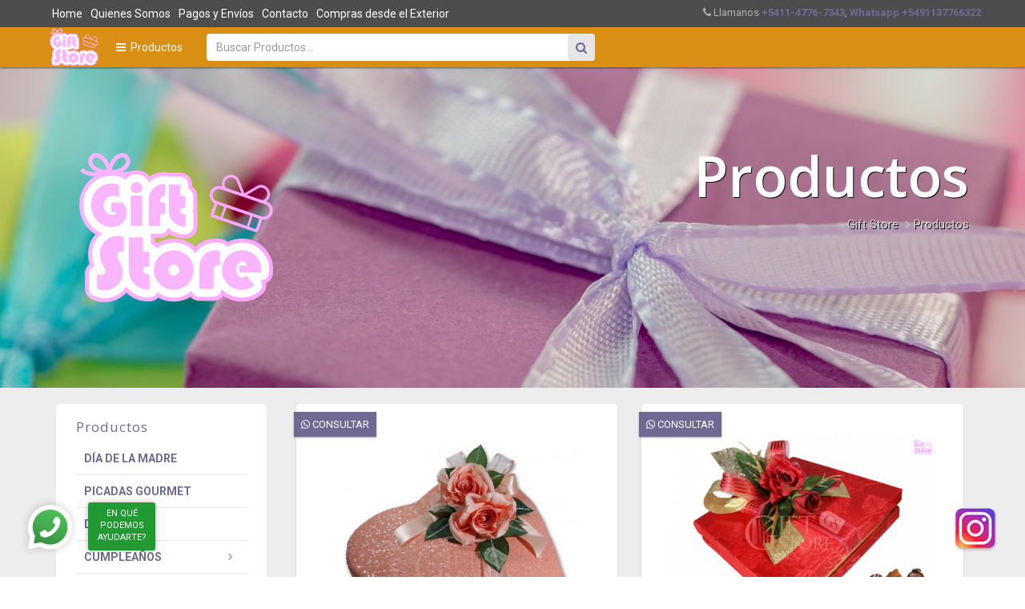

--- FILE ---
content_type: text/html; charset=UTF-8
request_url: https://www.gift-store.com.ar/productos/amor/box-love
body_size: 63086
content:
<!DOCTYPE html>
<html>
<head>
	<meta http-equiv="content-type" content="text/html; charset=utf-8" />
    <meta name="format-detection" content="telephone=no" />
    <meta name="apple-mobile-web-app-capable" content="yes" />
    <meta name="viewport" content="width=device-width, initial-scale=1.0">
    
    <link href='https://fonts.googleapis.com/css?family=Roboto:500,300,700,400italic,400' rel='stylesheet' type='text/css'>
    <!-- <link href='https://fonts.googleapis.com/css?family=Lato:400,700' rel='stylesheet' type='text/css'> -->
    <!-- <link href='https://fonts.googleapis.com/css?family=Open+Sans:400,700' rel='stylesheet' type='text/css'> -->
    <link href='https://fonts.googleapis.com/css?family=Open+Sans:400,700,600' rel='stylesheet' type='text/css'>
    <link rel="stylesheet" href="https://www.gift-store.com.ar/application/views/frontend/themes/nahual/assets/css/bootstrap.css">
    <link rel="stylesheet" href="https://www.gift-store.com.ar/application/views/frontend/themes/nahual/assets/css/font-awesome.css">
    <link rel="stylesheet" href="https://www.gift-store.com.ar/application/views/frontend/themes/nahual/assets/css/styles.css?v5.2">
    <link rel="stylesheet" href="https://www.gift-store.com.ar/application/views/frontend/themes/nahual/assets/css/loader.css">
    
    <link rel="stylesheet" href="https://cdnjs.cloudflare.com/ajax/libs/Swiper/3.4.0/css/swiper.min.css">
    
    <style>
a,
.navbar-nav > li:hover > a,
.dropdown-menu-category-title,
.dropdown-menu-category-list > li > a:hover,
.dropdown-menu-category-list > li > a.active,
.dropdown-menu-category > li > a,
.dropdown-menu-shipping-cart-price,
.dropdown-menu-items-list > li > a:hover,
.category-selections-icon.active,
.category-selections-icon.active:hover,
.category-pagination > li > a,
.blog-post-title > a:hover,
.product-page-product-rating.product-rating-big > li.count,
.product-page-qa-question:before,
.product-page-qa-answer:before,
.product-review-thumb-product-title > a:hover,
.btn-ghost.btn-primary,
.comment comment-review-rate,
.btn-ghost.btn-default,
.banner-link,
.main-header-input-center-btn:hover,
.widget-title, .widget-title-sm, .widget-title-lg,
.product-caption-title,
.page-title,
.page-breadcrumb > li > a:hover,
.navbar-main .navbar-nav > li > a:hover,
.navbar-main .navbar-nav > li > a.active,
.cateogry-filters-list > li > a.active,
.cateogry-filters-list > li > a:hover,
.navbar-main-search-submit{
    color: #716894;
}
.box-highlight,
.product:hover {
    box-shadow: 0 1px 2px rgba(0,0,0,0.25) , 0 0 8px rgba(113,104,148,0.55);
}
.banner-link:hover {
    background:rgba(113,104,148,0.55);
}
.navbar-main,
.main-header-input-center-btn:hover,
.bubbles span,
.product-labels .addProductToCart:hover {
    background: #d98f13;
}
.navbar-nav > li.open > a {
    background: #966004 !important;
}
.navbar-main .navbar-border > li {
    border-right: 1px solid #966004;
}
.navbar-main .navbar-border > li:last-child {
    border-right: none;
}
.navbar-before-inverse,
.navbar-main-white .navbar-nav > li:hover > a,
.navbar-main-white .navbar-main-search-submit,
.navbar-main-white .navbar-main-search-submit:hover,
.dropdown-menu-category > li:hover > a,
.dropdown-menu-category > li.active > a,
.rootElement.active, .rootWithChildrensElement.active,
.main-header-input-center-btn,
.category-pagination > li.last > a,
.category-tabs .nav-pills li.active > a,
.blog-sidebar-tags > li > a:hover,
.product-icon-quick-view,
.product-plus,
.product-quick-view:hover,
.product-labels > li,
.product-review-rate:hover,
.btn-ghost.btn-primary:hover,
.i-check.i-check-stroke.checked:before,
.irs-slider,
.main-footer-tag-list > li > a,
body.boxed,
.square-button:hover, .square-button.active,
.quantity-selector .entry.number-minus:hover, .quantity-selector .entry.number-plus:hover,
#loader-wrapper-transparent .bubbles span,
#loader-wrapper .bubbles span,
.owl-nav-dots-inner .owl-dots .owl-dot.active, .owl-nav-dots-inner .owl-dots .owl-dot:hover{
    background: #716894;
}
.dropdown-menu-category-section.active {display:block}
.rootWithChildrensElement.active {color:#fff}
.navbar-main-white .dropdown-menu {
    border-top: 2px solid #716894;
}
.main-header{
    background: #d98f13;
    border-bottom: 1px solid #d98f13;
}
.main-footer {
    border-top: 2px solid #716894;
}

.category-filters-color,
.main-footer-tag-list > li > a:hover{
    background: #d98f13;
}
.category-filters-color .category-filters-section {
    border-color: #966004;
}
.category-pagination > li > a:hover,
.category-pagination > li.last > a,
.blog-sidebar-tags > li > a:hover,
.btn-ghost.btn-default,
.square-button:hover, .square-button.active,
.quantity-selector .entry.number-minus:hover, .quantity-selector .entry.number-plus:hover {
    border-color: #716894;
}
.product-icon-quick-view:hover,
.btn-ghost.btn-default:hover{
    background: #716894;
}
.product-plus:hover {
    background: #d98f13;
}
.btn-primary {
    background: #716894;
    border-color: #d98f13;
}
.btn-primary:hover {
    background: #d98f13;
    border-color: #d98f13;
}
.btn-primary:focus {
    background: #d98f13;
    border-color: #d98f13;
}
.main-footer-tag-list > li > a,
.btn-ghost.btn-default:hover,
.navbar-main-white .navbar-nav > li > a,
.navbar-main-white .navbar-nav > li:hover > a,
.banner-link:hover,
.main-header-input-center-btn,
.page-breadcrumb > li > a,
.navbar-main-search-submit:hover,
.product:hover .product-caption-title,
.product:hover .more,
.product-caption-price > span.product-caption-price-new,
.childElement.active .dropdown-menu-category-title, .childElement:hover .dropdown-menu-category-title, .childWithChildrensElement.active .dropdown-menu-category-title, .childWithChildrensElement:hover .dropdown-menu-category-title ,
.phoneHeader p{
    color:#d98f13;
}
@media (max-width:992px) {
    .navbar-main .navbar-nav > li.open .dropdown-menu > li:hover > a,
    .navbar-main .navbar-nav > li.open .dropdown-menu > li:active > a,
    .navbar-main .navbar-nav > li.open .dropdown-menu > li > a:hover,
    .navbar-main .navbar-nav > li.open .dropdown-menu > li > a:active{
        color:#d98f13;
    }
}
.main-footer-tag-list > li > a:hover {
    color:#716894;
}
.i-check.hover,
.i-radio.hover {
    border: 1px solid #716894;
}
.i-check.checked,
.i-radio.checked {
    border: 1px solid #716894;
    background: #716894;
}
.jqzoom-list > li > a.zoomThumbActive > img {
    box-shadow: 0 0 0 2px rgba(255,29,19,0.75);
}


.modalContainer {
    display : none;
    position:fixed;
    top:0;
    left:0;
    z-index:99998;
    width:100%;
    height:100%;
    background-color:rgba(51, 51, 51, 0.74);
}
#modalCloseX{
    position: fixed;
    top: 11%;
    right: 29%;
    z-index: 99999;
    font-size:22px;
    cursor:pointer
}
.contentCollectionContainer::before{
    font-size:12px;
    content:'Para terminar de realizar tu compra, te solicitamos completes tus datos y hagas click en Enviar.';
    margin-bottom:5px;
}
.contentCollectionContainer{
    z-index: 99998;
    position: fixed;
    left: 23%;
    top: 10%;
    width: 50%;
    height: auto;
    max-height:82%;
    overflow: auto;
    padding:35px;
    background-color: rgb(255,255,255);
    border: #f3f3f3 solid 1px;
    border-radius: 2px;
    -webkit-box-shadow: 6px 6px 3px -4px rgba(0, 0, 0, 0.3);
    -moz-box-shadow: 6px 6px 3px -4px rgba(0, 0, 0, 0.3);
    box-shadow: 6px 6px 3px -4px rgba(0, 0, 0, 0.3);
}
.contentCollectionContainer .form-container-modal .button {float:right}
.contentCollectionContainer .form-container-modal {margin-top:25px;}
.contentCollectionContainer .tipoPago {float:left;width:50%;}
@media (max-width:768px){
    #modalCloseX{
        right:6%;
        top:3%
    }
    .contentCollectionContainer {
        left:0;
        top:0;
        width:100%;
        height:100%;
    }
}
@media (max-width: 480px) {
    #modalCloseX{
        right:6%;
        top:3%
    }
    .contentCollectionContainer {
        left:0;
        top:0;
        width:100%;
        height:100%;
    }
    .contentCollectionContainer .form-container-modal .button {padding:11px 0}
}
.adviceContainer {
    top:55%;
    left:20%;
    width:66%;
    position:fixed;
    z-index:10000000;
}
.adviceContainer .message-box {background:#fff}
.rootElement.active, .rootWithChildrensElement.active {
    color:#fff;
}
/*-------------------------------------------------------------------------------------------------------------------------------*/
/* 00 - X */
/*-------------------------------------------------------------------------------------------------------------------------------*/
.message-box{color: #8cbc09; border: 2px currentColor solid; margin-bottom: 25px; position: relative;}
.message-icon{position: absolute; width: 62px; height: 100%; background: currentColor; left: 0; top: 0;}
.message-icon .fa{font-size: 24px; line-height: 24px; text-align: center; color: #fff; position: absolute; width: 100%; left: 0; top: 50%; margin-top: -12px;}
.message-text{font-size: 13px; color: #2e2e2e; font-weight: 500; line-height: 22px; padding: 20px 60px 20px 100px;}
.message-text b{font-weight: 700;}
.message-close{width: 55px; height: 100%; position: absolute; right: 0; top: 0; text-align: center; cursor: pointer;}
.message-close .fa{font-size: 12px; line-height: 12px; position: absolute; width: 100%; left: 0; top: 50%; margin-top: -6px; color: #808080;}
.message-danger{color: #bc0909;}
.message-warning{color: #e7b60a;}
.message-info{color: #03b4ea;}
</style>

	<link rel="shortcut icon" href="[data-uri]" type="image/x-icon" />
	<link rel="icon" href="[data-uri]" type="image/x-icon" />
    <title>Gift Store - Regalos y Desayunos a Domicilio - </title>
	<meta name="description" content="" />
    <meta name="keywords" content="" />
	<meta name="Author" content="Nubazon.com" />
    <meta property="og:url"                content="https://www.gift-store.com.ar/productos/amor/box-love" />
    <meta property="og:title"              content="Gift Store - Regalos y Desayunos a Domicilio - " />
    <meta property="og:description"        content="" />
    <meta property="og:type"               content="product.group" />
<script src="https://code.jquery.com/jquery-3.6.3.min.js" integrity="sha256-pvPw+upLPUjgMXY0G+8O0xUf+/Im1MZjXxxgOcBQBXU=" crossorigin="anonymous"></script>
<script type="text/javascript">
	$(function(){
		function f5(){
			setTimeout(function() {
				$("ul.product-labels li.cart-label").removeClass("addProductToCart");
				$("ul.product-labels li.cart-label").addClass("btnConsultar");
				$("ul.product-labels li.cart-label i.fa").removeClass("fa-envelope");
				$("ul.product-labels li.cart-label i.fa").addClass("fa-whatsapp");
				
				$(".btnConsultar").click(function(){
					var padre=$(this).parents(".product:first");
					var linked=$("a.product-link",padre).attr("href");
					window.open("https://api.whatsapp.com/send/?phone=5491137766322&text=Hola%2C+me+contacto+para+realizar+una+consulta+del+producto+"+linked+"&type=phone_number&app_absent=0", '_blank').focus();
					return false;
				})
				$(".pages-box a").click(f5());
			},1000);
		}
		$(window).on("load", f5())
		
		$("#main-nav-collapse .nav>li>a, #main-nav-collapse .nav>li>i.drgp-caret").click(function(){
			$(this).parents("li:first").toggleClass("open");
			return false;
		})
	});
</script>
</head>
<!-- LOADER -->
<div id="loader-wrapper">
    <div class="bubbles">
        <div class="title">cargando</div>
        <span></span>
        <span id="bubble2"></span>
        <span id="bubble3"></span>
    </div>
</div>
<!-- LOADER -->
<div id="loader-wrapper-transparent">
    <div class="bubbles">
        <span></span>
        <span id="bubble2"></span>
        <span id="bubble3"></span>
    </div>
</div><div class="global-wrapper clearfix" id="global-wrapper">
	
<div class="navbar-before mobile-hidden">
    <div class="container">
        <div class="row">
            <div class="col-md-6">
                <ul class="nav navbar-nav navbar-left navbar-left-no-mar">
                    <li class=""><a href="https://www.gift-store.com.ar/home">Home</a></li><li class=""><a href="https://www.gift-store.com.ar/quienes-somos">Quienes Somos</a></li><li class=""><a href="https://www.gift-store.com.ar/pagos-y-envios">Pagos y Envíos</a></li><li class=""><a href="https://www.gift-store.com.ar/contacto">Contacto</a></li><li class=""><a href="https://www.gift-store.com.ar/compras-desde-el-exterior">Compras desde el Exterior</a></li>                </ul>
            </div>
            <div class="col-md-6 align-right">
                <p class="navbar-before-sign">
                    <i class="fa fa-phone"></i> Llamanos
                    <a href="tel:+5411-4776-7343"><b>+5411-4776-7343</b></a>,<a href="tel:  Whatsapp +5491137766322"><b>  Whatsapp +5491137766322</b></a>                </p>
            </div>
        </div>
    </div>
</div>
<nav class="navbar navbar-inverse navbar-main yamm">
    <div class="container">
        <div class="navbar-header">
            <button class="navbar-toggle collapsed" type="button" data-toggle="collapse" data-target="#main-nav-collapse" area_expanded="false"><span class="sr-only">Main Menu</span><span class="icon-bar"></span><span class="icon-bar"></span><span class="icon-bar"></span>
            </button>
            <a class="navbar-brand" href="https://www.gift-store.com.ar/"><img src="[data-uri]" alt="Gift Store - Regalos y Desayunos a Domicilio - "  /></a>
        </div>
        <div class="collapse navbar-collapse" id="main-nav-collapse">
            <ul class="nav navbar-nav">
                                    <li class="dropdown">
                        <a href="https://www.gift-store.com.ar/productos"><i class="fa fa-reorder"></i>&nbsp; Productos</a>
                        <i class="drop-caret" data-toggle="dropdown"></i>
                        <ul class="dropdown-menu dropdown-menu-category"><li><a href="https://www.gift-store.com.ar/productos/da-de-la-madre" class="caretless">DÍA  DE LA MADRE </a></li><li><a href="https://www.gift-store.com.ar/productos/picadas-gourmet" class="caretless">PICADAS GOURMET</a></li><li><a href="https://www.gift-store.com.ar/productos/desayunos" class="caretless">DESAYUNOS</a></li><li><a href="https://www.gift-store.com.ar/productos/cumpleaos">CUMPLEAÑOS</a>
<div class="dropdown-menu-category-section">
    <div class="dropdown-menu-category-section-inner">
        <div class="dropdown-menu-category-section-content">
            <div class="row"><div class="col-md-12"><a href="https://www.gift-store.com.ar/productos/cumpleaos/hombre"><h5 class="dropdown-menu-category-title">Hombre</h5></a></div><div class="col-md-12"><a href="https://www.gift-store.com.ar/productos/cumpleaos/mujer"><h5 class="dropdown-menu-category-title">Mujer</h5></a></div><li><a href="https://www.gift-store.com.ar/productos/nacimientos">NACIMIENTOS</a>
<div class="dropdown-menu-category-section">
    <div class="dropdown-menu-category-section-inner">
        <div class="dropdown-menu-category-section-content">
            <div class="row"><div class="col-md-12"><a href="https://www.gift-store.com.ar/productos/nacimientos/ajuares"><h5 class="dropdown-menu-category-title">Ajuares</h5></a></div><div class="col-md-12"><a href="https://www.gift-store.com.ar/productos/nacimientos/flores-y-chocolates"><h5 class="dropdown-menu-category-title">Flores & Chocolates</h5></a></div><div class="col-md-12"><a href="https://www.gift-store.com.ar/productos/nacimientos/arreglos-florales"><h5 class="dropdown-menu-category-title">Arreglos Florales</h5></a></div><div class="col-md-12"><a href="https://www.gift-store.com.ar/productos/nacimientos/peluches-y-varios"><h5 class="dropdown-menu-category-title">Peluches & Varios</h5></a></div><li><a href="https://www.gift-store.com.ar/productos/flores" class="caretless">FLORES</a></li><li><a href="https://www.gift-store.com.ar/productos/infantil">INFANTIL</a>
<div class="dropdown-menu-category-section">
    <div class="dropdown-menu-category-section-inner">
        <div class="dropdown-menu-category-section-content">
            <div class="row"><div class="col-md-12"><a href="https://www.gift-store.com.ar/productos/infantil/nenas"><h5 class="dropdown-menu-category-title">Nenas</h5></a></div><div class="col-md-12"><a href="https://www.gift-store.com.ar/productos/infantil/nenes"><h5 class="dropdown-menu-category-title">Nenes</h5></a></div><li><a href="https://www.gift-store.com.ar/productos/corporativos">CORPORATIVOS</a>
<div class="dropdown-menu-category-section">
    <div class="dropdown-menu-category-section-inner">
        <div class="dropdown-menu-category-section-content">
            <div class="row"><div class="col-md-12"><a href="https://www.gift-store.com.ar/productos/corporativos/vinos-y-espumantes"><h5 class="dropdown-menu-category-title">Vinos & Espumantes</h5></a></div><div class="col-md-12"><a href="https://www.gift-store.com.ar/productos/corporativos/gourmet"><h5 class="dropdown-menu-category-title">Gourmet</h5></a></div><div class="col-md-12"><a href="https://www.gift-store.com.ar/productos/corporativos/empresariales"><h5 class="dropdown-menu-category-title">Empresariales</h5></a></div><li><a href="https://www.gift-store.com.ar/productos/bombones" class="caretless">BOMBONES</a></li><li><a href="https://www.gift-store.com.ar/productos/peluches">PELUCHES</a>
<div class="dropdown-menu-category-section">
    <div class="dropdown-menu-category-section-inner">
        <div class="dropdown-menu-category-section-content">
            <div class="row"><div class="col-md-12"><a href="https://www.gift-store.com.ar/productos/peluches/grandes"><h5 class="dropdown-menu-category-title">Grandes</h5></a></div><div class="col-md-12"><a href="https://www.gift-store.com.ar/productos/peluches/medianos"><h5 class="dropdown-menu-category-title">Medianos</h5></a></div><div class="col-md-12"><a href="https://www.gift-store.com.ar/productos/peluches/chicos"><h5 class="dropdown-menu-category-title">Chicos</h5></a></div><li><a href="https://www.gift-store.com.ar/productos/amor" class="caretless">AMOR</a></li><li><a href="https://www.gift-store.com.ar/productos/tortas" class="caretless">TORTAS</a></li><li><a href="https://www.gift-store.com.ar/productos/globos" class="caretless">GLOBOS</a></li><li><a href="https://www.gift-store.com.ar/productos/equipos-de-mate" class="caretless">EQUIPOS DE MATE</a></li><li><a href="https://www.gift-store.com.ar/productos/graduacin" class="caretless">GRADUACIÓN</a></li><li><a href="https://www.gift-store.com.ar/productos/adicionales">ADICIONALES</a>
<div class="dropdown-menu-category-section">
    <div class="dropdown-menu-category-section-inner">
        <div class="dropdown-menu-category-section-content">
            <div class="row"><div class="col-md-12"><a href="https://www.gift-store.com.ar/productos/adicionales/varios"><h5 class="dropdown-menu-category-title">Varios</h5></a></div></ul>                    </li>
                                <li class="dropdown sections">
                    <a href="#"><i class="fa fa-reorder"></i>&nbsp; Secciones</a>
                    <i class="second drop-caret" data-toggle="dropdown"></i>
                    <ul class="dropdown-menu dropdown-menu-category">
                    <li><a href="https://www.gift-store.com.ar/home">Home</a></li><li><a href="https://www.gift-store.com.ar/quienes-somos">Quienes Somos</a></li><li><a href="https://www.gift-store.com.ar/pagos-y-envios">Pagos y Envíos</a></li><li><a href="https://www.gift-store.com.ar/contacto">Contacto</a></li><li><a href="https://www.gift-store.com.ar/compras-desde-el-exterior">Compras desde el Exterior</a></li>                    </ul>
                </li>
            </ul>
                            <form class="navbar-form navbar-left navbar-main-search" method="post" role="search" action="https://www.gift-store.com.ar/busqueda">
                    <div class="form-group">
                        <input class="form-control" type="text" placeholder="Buscar Productos..." name="term">
                    </div>
                    <button class="fa fa-search navbar-main-search-submit"></button>
                </form>
                        <ul class="nav navbar-nav navbar-right" style="display:none">>
                <li class="dropdown">
                    <a class="headerCartDisplay open-cart-popup" href="https://www.gift-store.com.ar/mi-carrito"></a>
                    <ul class="dropdown-menu dropdown-menu-shipping-cart cartContainer">
    <li>
        <ul class="dropdown-menu dropdown-menu-shipping-cart productsContainer"></ul>
    </li>
    <li class="nobg">
        <ul class="dropdown-menu dropdown-menu-shipping-cart">
            <li>
                <p class="dropdown-menu-shipping-cart-total infoDisplay">
                    <span class="grandtotal">Total: <span>$0</span></span>
                </p>
                <div class="cartbuttons cartMenuUI"></div>
            </li>
        </ul>
    </li>
</ul>                </li>
            </ul>
        </div>
    </div>
</nav>				<header class="page-header page-header-banner header-category" style="background-image:url(https://www.gift-store.com.ar/uploads/secciones/4/4-1618339052-0.png);">
			<div class="container">
				<div class="row">
					<div class="col-md-6 col-sm-12 logo">
						<a class="header-logo" href="https://www.gift-store.com.ar/"><img src="[data-uri]" alt="Gift Store - Regalos y Desayunos a Domicilio - "  /></a>
					</div>
					<div class="col-md-6 col-sm-12">
						<div class="page-header-banner-inner">
							<h1 class="page-title" >Productos</h1><ol class="breadcrumb page-breadcrumb">
    <li><a href="https://www.gift-store.com.ar/">Gift Store</a></li>
    <li><a href="https://www.gift-store.com.ar/productos">Productos</a></li>
    </ol>						</div>
					</div>
				</div>
			</div>
		</header>
		<div class="container">
		<div class="row">
			<div class="col-md-3">
    <aside class="category-filters hidden-xs hidden-sm">
        <div class="category-filters-section">
            <h3 class="widget-title-sm">Productos</h3>
            <ul class="dropdown-menu dropdown-menu-category"><li><a href="https://www.gift-store.com.ar/productos/da-de-la-madre" class="caretless">DÍA  DE LA MADRE </a></li><li><a href="https://www.gift-store.com.ar/productos/picadas-gourmet" class="caretless">PICADAS GOURMET</a></li><li><a href="https://www.gift-store.com.ar/productos/desayunos" class="caretless">DESAYUNOS</a></li><li><a href="https://www.gift-store.com.ar/productos/cumpleaos">CUMPLEAÑOS</a>
<div class="dropdown-menu-category-section">
    <div class="dropdown-menu-category-section-inner">
        <div class="dropdown-menu-category-section-content">
            <div class="row"><div class="col-md-12"><a href="https://www.gift-store.com.ar/productos/cumpleaos/hombre"><h5 class="dropdown-menu-category-title">Hombre</h5></a></div><div class="col-md-12"><a href="https://www.gift-store.com.ar/productos/cumpleaos/mujer"><h5 class="dropdown-menu-category-title">Mujer</h5></a></div><li><a href="https://www.gift-store.com.ar/productos/nacimientos">NACIMIENTOS</a>
<div class="dropdown-menu-category-section">
    <div class="dropdown-menu-category-section-inner">
        <div class="dropdown-menu-category-section-content">
            <div class="row"><div class="col-md-12"><a href="https://www.gift-store.com.ar/productos/nacimientos/ajuares"><h5 class="dropdown-menu-category-title">Ajuares</h5></a></div><div class="col-md-12"><a href="https://www.gift-store.com.ar/productos/nacimientos/flores-y-chocolates"><h5 class="dropdown-menu-category-title">Flores & Chocolates</h5></a></div><div class="col-md-12"><a href="https://www.gift-store.com.ar/productos/nacimientos/arreglos-florales"><h5 class="dropdown-menu-category-title">Arreglos Florales</h5></a></div><div class="col-md-12"><a href="https://www.gift-store.com.ar/productos/nacimientos/peluches-y-varios"><h5 class="dropdown-menu-category-title">Peluches & Varios</h5></a></div><li><a href="https://www.gift-store.com.ar/productos/flores" class="caretless">FLORES</a></li><li><a href="https://www.gift-store.com.ar/productos/infantil">INFANTIL</a>
<div class="dropdown-menu-category-section">
    <div class="dropdown-menu-category-section-inner">
        <div class="dropdown-menu-category-section-content">
            <div class="row"><div class="col-md-12"><a href="https://www.gift-store.com.ar/productos/infantil/nenas"><h5 class="dropdown-menu-category-title">Nenas</h5></a></div><div class="col-md-12"><a href="https://www.gift-store.com.ar/productos/infantil/nenes"><h5 class="dropdown-menu-category-title">Nenes</h5></a></div><li><a href="https://www.gift-store.com.ar/productos/corporativos">CORPORATIVOS</a>
<div class="dropdown-menu-category-section">
    <div class="dropdown-menu-category-section-inner">
        <div class="dropdown-menu-category-section-content">
            <div class="row"><div class="col-md-12"><a href="https://www.gift-store.com.ar/productos/corporativos/vinos-y-espumantes"><h5 class="dropdown-menu-category-title">Vinos & Espumantes</h5></a></div><div class="col-md-12"><a href="https://www.gift-store.com.ar/productos/corporativos/gourmet"><h5 class="dropdown-menu-category-title">Gourmet</h5></a></div><div class="col-md-12"><a href="https://www.gift-store.com.ar/productos/corporativos/empresariales"><h5 class="dropdown-menu-category-title">Empresariales</h5></a></div><li><a href="https://www.gift-store.com.ar/productos/bombones" class="caretless">BOMBONES</a></li><li><a href="https://www.gift-store.com.ar/productos/peluches">PELUCHES</a>
<div class="dropdown-menu-category-section">
    <div class="dropdown-menu-category-section-inner">
        <div class="dropdown-menu-category-section-content">
            <div class="row"><div class="col-md-12"><a href="https://www.gift-store.com.ar/productos/peluches/grandes"><h5 class="dropdown-menu-category-title">Grandes</h5></a></div><div class="col-md-12"><a href="https://www.gift-store.com.ar/productos/peluches/medianos"><h5 class="dropdown-menu-category-title">Medianos</h5></a></div><div class="col-md-12"><a href="https://www.gift-store.com.ar/productos/peluches/chicos"><h5 class="dropdown-menu-category-title">Chicos</h5></a></div><li><a href="https://www.gift-store.com.ar/productos/amor" class="caretless">AMOR</a></li><li><a href="https://www.gift-store.com.ar/productos/tortas" class="caretless">TORTAS</a></li><li><a href="https://www.gift-store.com.ar/productos/globos" class="caretless">GLOBOS</a></li><li><a href="https://www.gift-store.com.ar/productos/equipos-de-mate" class="caretless">EQUIPOS DE MATE</a></li><li><a href="https://www.gift-store.com.ar/productos/graduacin" class="caretless">GRADUACIÓN</a></li><li><a href="https://www.gift-store.com.ar/productos/adicionales">ADICIONALES</a>
<div class="dropdown-menu-category-section">
    <div class="dropdown-menu-category-section-inner">
        <div class="dropdown-menu-category-section-content">
            <div class="row"><div class="col-md-12"><a href="https://www.gift-store.com.ar/productos/adicionales/varios"><h5 class="dropdown-menu-category-title">Varios</h5></a></div></ul><ul class="dropdown-menu dropdown-menu-category dropdown-menu-category-hold dropdown-menu-category-lg nestedSetContainer"><li class="rootContainer"><a href="https://www.gift-store.com.ar/productos/da-de-la-madre" class="rootElement ">DÍA  DE LA MADRE </a></li><li class="rootContainer"><a href="https://www.gift-store.com.ar/productos/picadas-gourmet" class="rootElement ">PICADAS GOURMET</a></li><li class="rootContainer"><a href="https://www.gift-store.com.ar/productos/desayunos" class="rootElement ">DESAYUNOS</a></li><li class="rootWithChildrensContainer"><a href="https://www.gift-store.com.ar/productos/cumpleaos" class="rootWithChildrensElement ">CUMPLEAÑOS</a>
<div class="dropdown-menu-category-section ">
    <div class="dropdown-menu-category-section-inner">
        <div class="dropdown-menu-category-section-content">
            <div class="row"><div class="col-md-12 childContainer"><a href="https://www.gift-store.com.ar/productos/cumpleaos/hombre" class="childElement "><h5 class="dropdown-menu-category-title">Hombre</h5></a></div><div class="col-md-12 childContainer"><a href="https://www.gift-store.com.ar/productos/cumpleaos/mujer" class="childElement "><h5 class="dropdown-menu-category-title">Mujer</h5></a></div><li class="rootWithChildrensContainer"><a href="https://www.gift-store.com.ar/productos/nacimientos" class="rootWithChildrensElement ">NACIMIENTOS</a>
<div class="dropdown-menu-category-section ">
    <div class="dropdown-menu-category-section-inner">
        <div class="dropdown-menu-category-section-content">
            <div class="row"><div class="col-md-12 childContainer"><a href="https://www.gift-store.com.ar/productos/nacimientos/ajuares" class="childElement "><h5 class="dropdown-menu-category-title">Ajuares</h5></a></div><div class="col-md-12 childContainer"><a href="https://www.gift-store.com.ar/productos/nacimientos/flores-y-chocolates" class="childElement "><h5 class="dropdown-menu-category-title">Flores & Chocolates</h5></a></div><div class="col-md-12 childContainer"><a href="https://www.gift-store.com.ar/productos/nacimientos/arreglos-florales" class="childElement "><h5 class="dropdown-menu-category-title">Arreglos Florales</h5></a></div><div class="col-md-12 childContainer"><a href="https://www.gift-store.com.ar/productos/nacimientos/peluches-y-varios" class="childElement "><h5 class="dropdown-menu-category-title">Peluches & Varios</h5></a></div><li class="rootContainer"><a href="https://www.gift-store.com.ar/productos/flores" class="rootElement ">FLORES</a></li><li class="rootWithChildrensContainer"><a href="https://www.gift-store.com.ar/productos/infantil" class="rootWithChildrensElement ">INFANTIL</a>
<div class="dropdown-menu-category-section ">
    <div class="dropdown-menu-category-section-inner">
        <div class="dropdown-menu-category-section-content">
            <div class="row"><div class="col-md-12 childContainer"><a href="https://www.gift-store.com.ar/productos/infantil/nenas" class="childElement "><h5 class="dropdown-menu-category-title">Nenas</h5></a></div><div class="col-md-12 childContainer"><a href="https://www.gift-store.com.ar/productos/infantil/nenes" class="childElement "><h5 class="dropdown-menu-category-title">Nenes</h5></a></div><li class="rootWithChildrensContainer"><a href="https://www.gift-store.com.ar/productos/corporativos" class="rootWithChildrensElement ">CORPORATIVOS</a>
<div class="dropdown-menu-category-section ">
    <div class="dropdown-menu-category-section-inner">
        <div class="dropdown-menu-category-section-content">
            <div class="row"><div class="col-md-12 childContainer"><a href="https://www.gift-store.com.ar/productos/corporativos/vinos-y-espumantes" class="childElement "><h5 class="dropdown-menu-category-title">Vinos & Espumantes</h5></a></div><div class="col-md-12 childContainer"><a href="https://www.gift-store.com.ar/productos/corporativos/gourmet" class="childElement "><h5 class="dropdown-menu-category-title">Gourmet</h5></a></div><div class="col-md-12 childContainer"><a href="https://www.gift-store.com.ar/productos/corporativos/empresariales" class="childElement "><h5 class="dropdown-menu-category-title">Empresariales</h5></a></div><li class="rootContainer"><a href="https://www.gift-store.com.ar/productos/bombones" class="rootElement ">BOMBONES</a></li><li class="rootWithChildrensContainer"><a href="https://www.gift-store.com.ar/productos/peluches" class="rootWithChildrensElement ">PELUCHES</a>
<div class="dropdown-menu-category-section ">
    <div class="dropdown-menu-category-section-inner">
        <div class="dropdown-menu-category-section-content">
            <div class="row"><div class="col-md-12 childContainer"><a href="https://www.gift-store.com.ar/productos/peluches/grandes" class="childElement "><h5 class="dropdown-menu-category-title">Grandes</h5></a></div><div class="col-md-12 childContainer"><a href="https://www.gift-store.com.ar/productos/peluches/medianos" class="childElement "><h5 class="dropdown-menu-category-title">Medianos</h5></a></div><div class="col-md-12 childContainer"><a href="https://www.gift-store.com.ar/productos/peluches/chicos" class="childElement "><h5 class="dropdown-menu-category-title">Chicos</h5></a></div><li class="rootContainer"><a href="https://www.gift-store.com.ar/productos/amor" class="rootElement active">AMOR</a></li><li class="rootContainer"><a href="https://www.gift-store.com.ar/productos/tortas" class="rootElement ">TORTAS</a></li><li class="rootContainer"><a href="https://www.gift-store.com.ar/productos/globos" class="rootElement ">GLOBOS</a></li><li class="rootContainer"><a href="https://www.gift-store.com.ar/productos/equipos-de-mate" class="rootElement ">EQUIPOS DE MATE</a></li><li class="rootContainer"><a href="https://www.gift-store.com.ar/productos/graduacin" class="rootElement ">GRADUACIÓN</a></li><li class="rootWithChildrensContainer"><a href="https://www.gift-store.com.ar/productos/adicionales" class="rootWithChildrensElement ">ADICIONALES</a>
<div class="dropdown-menu-category-section ">
    <div class="dropdown-menu-category-section-inner">
        <div class="dropdown-menu-category-section-content">
            <div class="row"><div class="col-md-12 childContainer"><a href="https://www.gift-store.com.ar/productos/adicionales/varios" class="childElement "><h5 class="dropdown-menu-category-title">Varios</h5></a></div></ul><div class="gap gap-small"></div>        </div>
    </aside>
</div><div class="col-md-9 paginationContainer">
    <div class="paginationDisplay">
        <div class="row paginationDisplayContainer" data-gutter="15">
                                <div class="col-md-6">
                        <div class="product ">
                            <ul class="product-labels">
                                                            </ul>
                            <a class="product-link" href="https://www.gift-store.com.ar/productos/bombones/diamante"></a>
                            <div class="product-caption">
                                <h5 class="product-caption-title">Diamante</h5>
                                                            </div>
                        </div>
                    </div>
                                        <div class="col-md-6">
                        <div class="product ">
                            <ul class="product-labels">
                                                            </ul>
                            <a class="product-link" href="https://www.gift-store.com.ar/productos/bombones/madrid"></a>
                            <div class="product-caption">
                                <h5 class="product-caption-title">Madrid</h5>
                                                            </div>
                        </div>
                    </div>
                                        <div class="col-md-6">
                        <div class="product ">
                            <ul class="product-labels">
                                                            </ul>
                            <a class="product-link" href="https://www.gift-store.com.ar/productos/amor/bella-dama"></a>
                            <div class="product-caption">
                                <h5 class="product-caption-title">Bella Dama</h5>
                                                            </div>
                        </div>
                    </div>
                                        <div class="col-md-6">
                        <div class="product ">
                            <ul class="product-labels">
                                                            </ul>
                            <a class="product-link" href="https://www.gift-store.com.ar/productos/nacimientos/ajuares/cesta-bienvenida"></a>
                            <div class="product-caption">
                                <h5 class="product-caption-title">Cesta Bienvenida</h5>
                                                            </div>
                        </div>
                    </div>
                                        <div class="col-md-6">
                        <div class="product ">
                            <ul class="product-labels">
                                                            </ul>
                            <a class="product-link" href="https://www.gift-store.com.ar/productos/picadas-gourmet/picada-3-elementos"></a>
                            <div class="product-caption">
                                <h5 class="product-caption-title">Picada 3 Elementos</h5>
                                                            </div>
                        </div>
                    </div>
                                        <div class="col-md-6">
                        <div class="product ">
                            <ul class="product-labels">
                                                            </ul>
                            <a class="product-link" href="https://www.gift-store.com.ar/productos/tortas/torta-brownie"></a>
                            <div class="product-caption">
                                <h5 class="product-caption-title">Torta BROWNIE</h5>
                                                            </div>
                        </div>
                    </div>
                            </div>
    </div>
    <div class="gap gap-small"></div>
    <div class="paginationPageMenu">
    <div class="clear"></div>
</div>
<div id="sectionConfig" data-json="{&quot;offset&quot;:0,&quot;module&quot;:&quot;products&quot;,&quot;dependency_id&quot;:1,&quot;order_field&quot;:&quot;&quot;,&quot;order_direction&quot;:&quot;&quot;}"></div></div>
		</div>
		<hr>    <div class="col-md-12">
        <h3 class="widget-title">Atención  Telefónica y por Whatsapp las 24hs los 365 días del año <br> Pedidos las 24hs</h3>
        <p class="text-muted"><span style="font-family: Tahoma; font-size: 16px; font-weight: normal; color: rgb(75, 75, 75);">Atención telefónica con nuestros operadores y&nbsp;</span><br style="color: rgb(75, 75, 75); font-family: Tahoma; font-size: 16px;"><br style="color: rgb(75, 75, 75); font-family: Tahoma; font-size: 16px;"><strong style="font-family: Tahoma; font-size: 16px; font-weight: normal; margin: 0px; padding: 0px; border: 0px; outline: 0px; vertical-align: baseline; background-image: initial; background-position: initial; background-size: initial; background-repeat: initial; background-attachment: initial; background-origin: initial; background-clip: initial; color: rgb(75, 75, 75);">Teléfonos:</strong><br style="color: rgb(75, 75, 75); font-family: Tahoma; font-size: 16px;"><span style="font-family: Tahoma; font-size: 16px; font-weight: normal; color: rgb(75, 75, 75);"><a href="tel:+54 11 4776-7343">+5411-4776-7343</a></span><br style="color: rgb(75, 75, 75); font-family: Tahoma; font-size: 16px;"><br style="color: rgb(75, 75, 75); font-family: Tahoma; font-size: 16px;"><font face="Tahoma">Whatsapp&nbsp;</font><div><span style="text-decoration-line: underline; color: rgb(0, 0, 153); font-size: large;">+5491137766322</span><br style="font-family: Tahoma;"><br style="color: rgb(75, 75, 75); font-family: Tahoma; font-size: 16px;"><font color="#4b4b4b" face="Tahoma" style="font-family: Arial, Verdana; font-size: 10pt;"><b>Realizamos entregas de lunes a viernes de 6am a 22pm,, sábados y domingos de 7.30am a 13pm</b></font></div></p>
    </div>
    <div class="gap gap-small"></div>
    <div class="col-md-12">
        <h4 class="widget-title-sm">Encontranos en las redes sociales</h4>
        <ul class="main-footer-social-list">
            <li><a target="_blank" href="https://www.facebook.com/regalos.gift.store/?fref=ts"><i class="fa fa-facebook"></i></a></li><li><a target="_blank" href="https://www.instagram.com/giftstoreargentina/"><i class="fa fa-instagram"></i></a></li>        </ul>
    </div>
    <div class="gap gap-small"></div>
<div class="col-md-12 form-container"></div>
<div class="gap"></div>	</div>
	<div class="gap"></div>

	<footer class="main-footer">
	<div class="container">
		<div class="row row-col-gap" data-gutter="60">
			<div class="col-md-3">
				<h4 class="widget-title-sm">Gift Store</h4>
				<p></p>
				<ul class="main-footer-social-list">
					<li><a target="_blank" href="https://www.facebook.com/regalos.gift.store/?fref=ts"><i class="fa fa-facebook"></i></a></li><li><a target="_blank" href="https://www.instagram.com/giftstoreargentina/"><i class="fa fa-instagram"></i></a></li>				</ul>
			</div>
							<div class="col-md-6">
					<h4 class="widget-title-sm">Productos</h4>
					<ul class="main-footer-tag-list">
						<li><a href="https://www.gift-store.com.ar/productos/da-de-la-madre">DÍA  DE LA MADRE </a></li><li><a href="https://www.gift-store.com.ar/productos/picadas-gourmet">PICADAS GOURMET</a></li><li><a href="https://www.gift-store.com.ar/productos/desayunos">DESAYUNOS</a></li><li><a href="https://www.gift-store.com.ar/productos/cumpleaos">CUMPLEAÑOS</a></li><li><a href="https://www.gift-store.com.ar/productos/cumpleaos/hombre">Hombre</a></li><li><a href="https://www.gift-store.com.ar/productos/cumpleaos/mujer">Mujer</a></li><li><a href="https://www.gift-store.com.ar/productos/nacimientos">NACIMIENTOS</a></li><li><a href="https://www.gift-store.com.ar/productos/nacimientos/ajuares">Ajuares</a></li><li><a href="https://www.gift-store.com.ar/productos/nacimientos/flores-y-chocolates">Flores & Chocolates</a></li><li><a href="https://www.gift-store.com.ar/productos/nacimientos/arreglos-florales">Arreglos Florales</a></li><li><a href="https://www.gift-store.com.ar/productos/nacimientos/peluches-y-varios">Peluches & Varios</a></li><li><a href="https://www.gift-store.com.ar/productos/flores">FLORES</a></li><li><a href="https://www.gift-store.com.ar/productos/infantil">INFANTIL</a></li><li><a href="https://www.gift-store.com.ar/productos/infantil/nenas">Nenas</a></li><li><a href="https://www.gift-store.com.ar/productos/infantil/nenes">Nenes</a></li><li><a href="https://www.gift-store.com.ar/productos/corporativos">CORPORATIVOS</a></li><li><a href="https://www.gift-store.com.ar/productos/corporativos/vinos-y-espumantes">Vinos & Espumantes</a></li><li><a href="https://www.gift-store.com.ar/productos/corporativos/gourmet">Gourmet</a></li><li><a href="https://www.gift-store.com.ar/productos/corporativos/empresariales">Empresariales</a></li><li><a href="https://www.gift-store.com.ar/productos/bombones">BOMBONES</a></li><li><a href="https://www.gift-store.com.ar/productos/peluches">PELUCHES</a></li><li><a href="https://www.gift-store.com.ar/productos/peluches/grandes">Grandes</a></li><li><a href="https://www.gift-store.com.ar/productos/peluches/medianos">Medianos</a></li><li><a href="https://www.gift-store.com.ar/productos/peluches/chicos">Chicos</a></li><li><a href="https://www.gift-store.com.ar/productos/amor">AMOR</a></li><li><a href="https://www.gift-store.com.ar/productos/tortas">TORTAS</a></li><li><a href="https://www.gift-store.com.ar/productos/globos">GLOBOS</a></li><li><a href="https://www.gift-store.com.ar/productos/equipos-de-mate">EQUIPOS DE MATE</a></li><li><a href="https://www.gift-store.com.ar/productos/graduacin">GRADUACIÓN</a></li><li><a href="https://www.gift-store.com.ar/productos/adicionales">ADICIONALES</a></li><li><a href="https://www.gift-store.com.ar/productos/adicionales/varios">Varios</a></li>					</ul>
					<div class="clear"></div>
				</div>
										<div class="col-md-3">
					 
<link href="//cdn-images.mailchimp.com/embedcode/slim-10_7.css" rel="stylesheet" type="text/css">
<style type="text/css">#mc_embed_signup{clear:left;font:14px 'Roboto',Tahoma,Arial,helvetica,sans-serif;}#mc_embed_signup .button{color:#7363a6;background:#fca106}#mc_embed_signup .button:hover{color:#fca106;background:#7363a6}#mc_embed_signup input.email{width:100%;color:#333}#mc_embed_signup input.email::-webkit-input-placeholder{color:#333;}#mc_embed_signup input.email:-moz-placeholder{color:#333;}#mc_embed_signup input.email::-moz-placeholder{color:#333;}#mc_embed_signup input.email:-ms-input-placeholder{color:#333;}</style>
<div id="mc_embed_signup">
<form action="//gift-store.us1.list-manage.com/subscribe/post?u=450deafd775afc48b705c0c47&id=f94a8d728e" method="post" id="mc-embedded-subscribe-form" name="mc-embedded-subscribe-form" class="validate" target="_blank" novalidate>
    <div id="mc_embed_signup_scroll">
	<label for="mce-EMAIL">Suscribite al newsletter!</label>
	<input type="email" value="" name="EMAIL" class="email" id="mce-EMAIL" placeholder="mi dirección de email" required>
     
    <div style="position: absolute; left: -5000px;" aria-hidden="true"><input type="text" name="b_450deafd775afc48b705c0c47_f94a8d728e" tabindex="-1" value=""></div>
    <div class="clear"><input type="submit" value="Suscribirme" name="subscribe" id="mc-embedded-subscribe" class="button"></div>
    </div>
</form>
</div>

 				</div>
					</div>
		<ul class="main-footer-links-list">
			<li><a href="https://www.gift-store.com.ar/home">Home</a></li><li><a href="https://www.gift-store.com.ar/productos">Productos</a></li><li><a href="https://www.gift-store.com.ar/quienes-somos">Quienes Somos</a></li><li><a href="https://www.gift-store.com.ar/pagos-y-envios">Pagos y Envíos</a></li><li><a href="https://www.gift-store.com.ar/contacto">Contacto</a></li><li><a href="https://www.gift-store.com.ar/compras-desde-el-exterior">Compras desde el Exterior</a></li>		</ul>
	</div>
	
	
		<!-- Whatsapp -->
		<div id="whatsapp-icon" class="chat-wsp-mobile hidden-md hidden-lg">
			<a href="https://wa.me/5491137766322?text=Hola,%20me%20contacto%20para%20realizar%20una%20consulta" target="_blank">
				<img src="https://www.gift-store.com.ar/static/images/logo-whatsapp.png" alt="Contactanos por Whatsapp">
				<span>En qué podemos ayudarte?</span>
			</a>
		</div>

		<div id="whatsapp-icon" class="chat-wsp-desktop hidden-xs hidden-sm">
			<a href="https://wa.me/5491137766322?text=Hola,%20me%20contacto%20para%20realizar%20una%20consulta" target="_blank">
				<img src="https://www.gift-store.com.ar/static/images/logo-whatsapp.png" alt="Contactanos por Whatsapp">
				<span>En qué podemos ayudarte?</span>
			</a>
		</div>
	<!-- END Whatsapp -->
	
	<!-- Instagram -->
		<div id="fb-icon" class="chat-wsp-mobile hidden-md hidden-lg">
			<a href="https://www.instagram.com/giftstoreargentina/" target="_blank">
				<img src="https://www.gift-store.com.ar/static/images/logo-instagram.png">
				
			</a>
		</div>

<div id="fb-icon" class="chat-wsp-desktop hidden-xs hidden-sm">
			<a href="https://www.instagram.com/giftstoreargentina/" target="_blank">
				<img src="https://www.gift-store.com.ar/static/images/logo-instagram.png">
				
			</a>
</div>
	<!-- END Instagram -->
	
	
</footer>
<div class="copyright-area">
	<div class="container">
		<div class="row">
			<div class="col-md-12">
				<p class="copyright-text"><a href="#" target="_self" title="nubazon ecommerce, landing pages, ads"><img src="https://www.gift-store.com.ar/static/images/nubazon.png" alt="Nubazon"></a></p>
			</div>
		</div>
	</div>
</div>
</div>

    <ul class="dropdown-menu dropdown-menu-shipping-cart cartContainer">
    <li>
        <ul class="dropdown-menu dropdown-menu-shipping-cart productsContainer"></ul>
    </li>
    <li class="nobg">
        <ul class="dropdown-menu dropdown-menu-shipping-cart">
            <li>
                <p class="dropdown-menu-shipping-cart-total infoDisplay">
                    <span class="grandtotal">Total: <span>$0</span></span>
                </p>
                <div class="cartbuttons cartMenuUI"></div>
            </li>
        </ul>
    </li>
</ul>    <div class="notificationContainer"></div>
<div class="modalContainer"></div>
<div id="staticData" data-base-url="https://www.gift-store.com.ar/" data-template-name="nahual" style="display:none"></div>
<script data-main="https://www.gift-store.com.ar/static/js/live/fronzon2-nahual" src="https://www.gift-store.com.ar/static/js/live/require-min.js"></script>
<script>
  (function(i,s,o,g,r,a,m){i['GoogleAnalyticsObject']=r;i[r]=i[r]||function(){
  (i[r].q=i[r].q||[]).push(arguments)},i[r].l=1*new Date();a=s.createElement(o),
  m=s.getElementsByTagName(o)[0];a.async=1;a.src=g;m.parentNode.insertBefore(a,m)
  })(window,document,'script','https://www.google-analytics.com/analytics.js','ga');

  ga('create', 'UA-44022194-1', 'auto');
  ga('send', 'pageview');

</script></body>
</html>


--- FILE ---
content_type: text/html; charset=UTF-8
request_url: https://www.gift-store.com.ar/productos/ajax_get_config
body_size: 6066
content:
{"theme_url":"frontend\/themes\/nahual\/","theme_full_url":"application\/views\/frontend\/themes\/nahual\/","controller":"ecommerce","attributes":{"multilanguage":false,"with_user":false},"frontend":{"handler":{"shop":{"gateway":"soloconsulta","checkout":true,"contactoUrl":"contacto","url":"productos","monto_minimo":"0.00","debug":true,"carrito":{"total_items":0,"total":0,"contents":[],"shipping":0},"templates":{"header_total_display":"<i class=\"fa fa-shopping-cart\"><\/i><b>$<%= total %><\/b>","information_display":"<div class=\"grandtotal\">Total <span>$<%= total %><\/span><\/div>","menu":"<ul class=\"dropdown-menu dropdown-menu-shipping-cart\">\n    <li class=\"nobg\">\n        <p class=\"dropdown-menu-shipping-cart-total infoDisplay\">\n            <span class=\"grandtotal\">Total: <span><\/span><\/span>\n        <\/p>\n        <div class=\"cartbuttons cartMenuUI\"><\/div>\n    <\/li>\n<\/ul>","menu_ui":"<button class=\"dropdown-menu-shipping-cart-checkout btn btn-primary goToCheckout\">CERRAR COMPRA<\/button>\n<a id=\"mp_continue\"><\/a>\n<button class=\"dropdown-menu-shipping-cart-checkout btn btn-default goToCart\">VER CARRITO<\/button>","product":"<div class=\"col-md-6\">\n\t<div class=\"product\">\n\t\t<ul class=\"product-labels\">\n\t\t\t<li class=\"cart-label addProductToCart\" data-product-id=\"<%= elementID %>\"><i class=\"fa fa-shopping-cart\"><\/i> Agregar al Carrito<\/li>\n\t\t<\/ul>\n\t\t<div class=\"product-img-wrap\">\n\t\t\t<img class=\"product-img-primary\" alt=\"<%= title %>\" src=\"<%= image[0] %>\">\n\t\t<\/div>\n\t\t<a class=\"product-link\" href=\"<%= elementUrl %>\"><\/a>\n\t\t<div class=\"product-caption\">\n\t\t\t<h5 class=\"product-caption-title\"><%= title %><\/h5>\n\t\t\t<%= price > 0 ? '<div class=\"product-caption-price\"><span class=\"product-caption-price-new\">$'+ price + ' ' + (measureUnit=='kg' ? '<small>x kg<\/small>' : '') + '<\/span><\/div>' : '' %>\n\t\t\t<ul class=\"product-caption-feature-list\">\n\t\t\t\t<li><a href=\"<%= elementUrl %>\" class=\"more\">Ver M\u00e1s<\/a><\/li>\n\t\t\t<\/ul>\n\t\t<\/div>\n\t<\/div>\n<\/div>","product_consult":"<div class=\"col-md-6\">\n\t<div class=\"product\">\n\t\t<ul class=\"product-labels\">\n\t\t\t<li class=\"cart-label addProductToCart\" data-product-id=\"<%= elementID %>\"><i class=\"fa fa-envelope\"><\/i> Consultar<\/li>\n\t\t<\/ul>\n\t\t<div class=\"product-img-wrap\">\n\t\t\t<img class=\"product-img-primary\" alt=\"<%= title %>\" src=\"<%= image[0] %>\">\n\t\t<\/div>\n\t\t<a class=\"product-link\" href=\"<%= elementUrl %>\"><\/a>\n\t\t<div class=\"product-caption\">\n\t\t\t<h5 class=\"product-caption-title\"><%= title %><\/h5>\n\t\t\t<%= price > 0 ? '<div class=\"product-caption-price\"><span class=\"product-caption-price-new\">$'+ price + ' ' + (measureUnit=='kg' ? '<small>x kg<\/small>' : '') + '<\/span><\/div>' : '' %>\n\t\t\t<ul class=\"product-caption-feature-list\">\n\t\t\t\t<li><a href=\"<%= elementUrl %>\" class=\"more\">Ver M\u00e1s<\/a><\/li>\n\t\t\t<\/ul>\n\t\t<\/div>\n\t<\/div>\n<\/div>","cart_product":"<li class=\"row\">\n    <div class=\"col-md-3\">\n        <a class=\"dropdown-menu-shipping-cart-img\" href=\"<%= productUrl %>\">\n            <img src=\"<%= image %>\" alt=\"<%= title %>\" \/>\n        <\/a>\n    <\/div>\n    <div class=\"col-md-6\">\n        <div class=\"dropdown-menu-shipping-cart-inner\">\n            <p class=\"dropdown-menu-shipping-cart-price\">Precio:$<%= price %> Cantidad: <%= quantity%><\/p>\n            <p class=\"dropdown-menu-shipping-cart-item\"><a href=\"<%= productUrl %>\"><%= title %><\/a><\/p>\n        <\/div>\n    <\/div>\n    <div class=\"col-md-3\">\n        <div class=\"button-x deleteProduct\" data-rowid=\"<%= rowID %>\"><i class=\"fa fa-close\"><\/i><\/div>\n    <\/div>\n<\/li>","section_product_container":"<tr>\n    <th class=\"column-1\">Nombre del Producto<\/th>\n    <th class=\"column-2\">Precio Unitario<\/th>\n    <th class=\"column-3\">Cantidad<\/th>\n    <th class=\"column-4\">Subtotal<\/th>\n    <th class=\"column-5\"><\/th>\n<\/tr>","section_product":"<td>\n    <div class=\"traditional-cart-entry\">\n        <a class=\"image\" href=\"<%= productUrl %>\">\n            <img alt=\"\" src=\"<%= image %>\">\n        <\/a>\n        <div class=\"content\">\n            <div class=\"cell-view\">\n                <a class=\"tag\" href=\"<%= categoryLink %>\"><%= categoryName %><\/a>\n                <a class=\"title\" href=\"<%= productUrl %>\"><%= title %><\/a>\n                <div class=\"inline-description\"><%= description %><\/div>\n            <\/div>\n        <\/div>\n    <\/div>\n<\/td>\n<td>$<%= price %><\/td>\n<td>\n    <div class=\"quantity-selector detail-info-entry\">\n        <div class=\"entry number-minus\">&nbsp;<\/div>\n        <div data-input-name=\"qty[<%= rowID %>]\" class=\"entry number productAndQuantity\"><%= quantity %><\/div>\n        <div class=\"entry number-plus\">&nbsp;<\/div>\n    <\/div>\n<\/td>\n<td><div class=\"subtotal\">$<%= subtotal %><\/div><\/td>\n<td><a class=\"remove-button\"><i class=\"fa fa-times\"><\/i><\/a><\/td>","section":"<div class=\"breadcrumb-box\">\n    <a href=\"<%= baseUrl %>\">Electro San Miguel<\/a>\n    <a href=\"<%= cartUrl %>\">Mi Carrito<\/a>\n<\/div>\n<div class=\"information-blocks\">\n    <div class=\"table-responsive\">\n        <table class=\"cartSectionProductContainer cart-table\"><\/table>\n    <\/div>\n    <div class=\"col-md-12 information-entry\">\n        <div class=\"cart-summary-box\">\n            <div class=\"grand-total\">Total $0<\/div>\n        <\/div>\n    <\/div>\n    <div class=\"cart-submit-buttons-box\">\n        <a class=\"button style-15 goToProducts\">Continuar Comprando<\/a>\n        <a class=\"button style-10 buyButton\" href=\"https:\/\/localhost\/Proyectos\/mango\/cerrar-compra\">Cerrar Compra<\/a>\n    <\/div>\n<\/div>\n<div class=\"clear\"><\/div>\n                \n","main":"<div class=\"popup-container\">\n    <div class=\"productsContainer\"><\/div>\n    <div class=\"summary infoDisplay\">\n        <div class=\"subtotal\">Subtotal: <\/div>\n        <div class=\"grandtotal\">Total <span><\/span><\/div>\n    <\/div>\n    <div class=\"cart-buttons cartMenuUI\"><\/div>\n<\/div>"}},"notification":{"types":{"success":{"containerClass":"alert-green","iconElement":"<i class=\"fa fa-check\"><\/i>"},"error":{"containerClass":"alert-red","iconElement":"<i class=\"fa fa-times\"><\/i>"},"info":{"containerClass":"alert-blue","iconElement":"<i class=\"fa fa-exclamation\"><\/i>"}},"templates":{"advice":"<div class=\"message-box <%= typeClass %>\">\n    <div class=\"message-icon\"><%= icon %><\/div>\n    <div class=\"message-text\"><%= message %><\/div>\n    <div class=\"message-close\"><i class=\"fa fa-times\"><\/i><\/div>\n<\/div>","sticky":"<div class=\"message-box <%= typeClass %>\">\n    <div class=\"message-icon\"><%= icon %><\/div>\n    <div class=\"message-text\"><%= message %><\/div>\n    <div class=\"message-close\"><i class=\"fa fa-times\"><\/i><\/div>\n<\/div>"}},"preloader":{"selector":"#loader-wrapper-transparent"}},"layouts":{"shop_with_logo-layout":{"friendly_name":"Tienda Online con logo en cabecera","handler":{"navbar":{"position":"top"}},"css":["pagination.css"],"customAlgorithms":{"NestedHtmlParser":{"nestedSet":"categories","activeNestedSet":"categoria","strPartialView":"shop_menu","strPartialViewDirectory":"common\/","result":"<ul class=\"dropdown-menu dropdown-menu-category\"><li><a href=\"https:\/\/www.gift-store.com.ar\/productos\/da-de-la-madre\" class=\"caretless\">D\u00cdA  DE LA MADRE <\/a><\/li><li><a href=\"https:\/\/www.gift-store.com.ar\/productos\/picadas-gourmet\" class=\"caretless\">PICADAS GOURMET<\/a><\/li><li><a href=\"https:\/\/www.gift-store.com.ar\/productos\/desayunos\" class=\"caretless\">DESAYUNOS<\/a><\/li><li><a href=\"https:\/\/www.gift-store.com.ar\/productos\/cumpleaos\">CUMPLEA\u00d1OS<\/a>\n<div class=\"dropdown-menu-category-section\">\n    <div class=\"dropdown-menu-category-section-inner\">\n        <div class=\"dropdown-menu-category-section-content\">\n            <div class=\"row\"><div class=\"col-md-12\"><a href=\"https:\/\/www.gift-store.com.ar\/productos\/cumpleaos\/hombre\"><h5 class=\"dropdown-menu-category-title\">Hombre<\/h5><\/a><\/div><div class=\"col-md-12\"><a href=\"https:\/\/www.gift-store.com.ar\/productos\/cumpleaos\/mujer\"><h5 class=\"dropdown-menu-category-title\">Mujer<\/h5><\/a><\/div><li><a href=\"https:\/\/www.gift-store.com.ar\/productos\/nacimientos\">NACIMIENTOS<\/a>\n<div class=\"dropdown-menu-category-section\">\n    <div class=\"dropdown-menu-category-section-inner\">\n        <div class=\"dropdown-menu-category-section-content\">\n            <div class=\"row\"><div class=\"col-md-12\"><a href=\"https:\/\/www.gift-store.com.ar\/productos\/nacimientos\/ajuares\"><h5 class=\"dropdown-menu-category-title\">Ajuares<\/h5><\/a><\/div><div class=\"col-md-12\"><a href=\"https:\/\/www.gift-store.com.ar\/productos\/nacimientos\/flores-y-chocolates\"><h5 class=\"dropdown-menu-category-title\">Flores & Chocolates<\/h5><\/a><\/div><div class=\"col-md-12\"><a href=\"https:\/\/www.gift-store.com.ar\/productos\/nacimientos\/arreglos-florales\"><h5 class=\"dropdown-menu-category-title\">Arreglos Florales<\/h5><\/a><\/div><div class=\"col-md-12\"><a href=\"https:\/\/www.gift-store.com.ar\/productos\/nacimientos\/peluches-y-varios\"><h5 class=\"dropdown-menu-category-title\">Peluches & Varios<\/h5><\/a><\/div><li><a href=\"https:\/\/www.gift-store.com.ar\/productos\/flores\" class=\"caretless\">FLORES<\/a><\/li><li><a href=\"https:\/\/www.gift-store.com.ar\/productos\/infantil\">INFANTIL<\/a>\n<div class=\"dropdown-menu-category-section\">\n    <div class=\"dropdown-menu-category-section-inner\">\n        <div class=\"dropdown-menu-category-section-content\">\n            <div class=\"row\"><div class=\"col-md-12\"><a href=\"https:\/\/www.gift-store.com.ar\/productos\/infantil\/nenas\"><h5 class=\"dropdown-menu-category-title\">Nenas<\/h5><\/a><\/div><div class=\"col-md-12\"><a href=\"https:\/\/www.gift-store.com.ar\/productos\/infantil\/nenes\"><h5 class=\"dropdown-menu-category-title\">Nenes<\/h5><\/a><\/div><li><a href=\"https:\/\/www.gift-store.com.ar\/productos\/corporativos\">CORPORATIVOS<\/a>\n<div class=\"dropdown-menu-category-section\">\n    <div class=\"dropdown-menu-category-section-inner\">\n        <div class=\"dropdown-menu-category-section-content\">\n            <div class=\"row\"><div class=\"col-md-12\"><a href=\"https:\/\/www.gift-store.com.ar\/productos\/corporativos\/vinos-y-espumantes\"><h5 class=\"dropdown-menu-category-title\">Vinos & Espumantes<\/h5><\/a><\/div><div class=\"col-md-12\"><a href=\"https:\/\/www.gift-store.com.ar\/productos\/corporativos\/gourmet\"><h5 class=\"dropdown-menu-category-title\">Gourmet<\/h5><\/a><\/div><div class=\"col-md-12\"><a href=\"https:\/\/www.gift-store.com.ar\/productos\/corporativos\/empresariales\"><h5 class=\"dropdown-menu-category-title\">Empresariales<\/h5><\/a><\/div><li><a href=\"https:\/\/www.gift-store.com.ar\/productos\/bombones\" class=\"caretless\">BOMBONES<\/a><\/li><li><a href=\"https:\/\/www.gift-store.com.ar\/productos\/peluches\">PELUCHES<\/a>\n<div class=\"dropdown-menu-category-section\">\n    <div class=\"dropdown-menu-category-section-inner\">\n        <div class=\"dropdown-menu-category-section-content\">\n            <div class=\"row\"><div class=\"col-md-12\"><a href=\"https:\/\/www.gift-store.com.ar\/productos\/peluches\/grandes\"><h5 class=\"dropdown-menu-category-title\">Grandes<\/h5><\/a><\/div><div class=\"col-md-12\"><a href=\"https:\/\/www.gift-store.com.ar\/productos\/peluches\/medianos\"><h5 class=\"dropdown-menu-category-title\">Medianos<\/h5><\/a><\/div><div class=\"col-md-12\"><a href=\"https:\/\/www.gift-store.com.ar\/productos\/peluches\/chicos\"><h5 class=\"dropdown-menu-category-title\">Chicos<\/h5><\/a><\/div><li><a href=\"https:\/\/www.gift-store.com.ar\/productos\/amor\" class=\"caretless\">AMOR<\/a><\/li><li><a href=\"https:\/\/www.gift-store.com.ar\/productos\/tortas\" class=\"caretless\">TORTAS<\/a><\/li><li><a href=\"https:\/\/www.gift-store.com.ar\/productos\/globos\" class=\"caretless\">GLOBOS<\/a><\/li><li><a href=\"https:\/\/www.gift-store.com.ar\/productos\/equipos-de-mate\" class=\"caretless\">EQUIPOS DE MATE<\/a><\/li><li><a href=\"https:\/\/www.gift-store.com.ar\/productos\/graduacin\" class=\"caretless\">GRADUACI\u00d3N<\/a><\/li><li><a href=\"https:\/\/www.gift-store.com.ar\/productos\/adicionales\">ADICIONALES<\/a>\n<div class=\"dropdown-menu-category-section\">\n    <div class=\"dropdown-menu-category-section-inner\">\n        <div class=\"dropdown-menu-category-section-content\">\n            <div class=\"row\"><div class=\"col-md-12\"><a href=\"https:\/\/www.gift-store.com.ar\/productos\/adicionales\/varios\"><h5 class=\"dropdown-menu-category-title\">Varios<\/h5><\/a><\/div><\/ul>"}},"isUsed":true}},"partials":{"shop_2":{"friendly_name":"Productos con carrito en 2 columnas","handler":{"pagination":{"container":"#scroller","type":"infinito","view":"shopgrid","itemsPerPage":6,"list":[{"product_id":"1224","language":"","nombre":"Diamante","slug":"diamante","texto_corto":"","descripcion":"<ul><li>Caja de Bombones tipo suizos surtidos,\u00a0en forma de coraz\u00f3n, forada en paillette con importantes flores.<br>Peso: 2kg<\/li><\/ul><span style=\"color: rgb(102, 102, 102);\"><span style=\"font-weight: bold;\">*La caja se entrega envuelta el tul con mo\u00f1os en cintas de organza, incluye tarjeta de saludos y tag con nombre del destinatario.<\/span><\/span><br>","informacion":"","precio":"230000","precio_texto":"","hot":"N","sale":"N","posicion":"35","seo_title":"Diamante","seo_description":"","seo_keywords":"","q_fb_likes":"0","q_fb_comments":"0","q_twitter":"0","activo":"Y","date_created":"2017-10-06 18:15:46","date_modified":"2025-10-15 12:35:55","admin_id_created":"0","admin_id_modified":"0","publish_date":"2017-10-06","url":"productos\/bombones\/diamante","code":"0","includeInPriceUpdater":"Y","measure_units":"","precio_1":"0","precio_1_texto":"","precio_2":"0","precio_2_texto":"","precio_3":"0","precio_3_texto":"","categoryNombre":"BOMBONES","categoryDescripcion":"","categorySlug":"bombones","categoryUrl":"productos\/bombones","categoryActivo":"Y","categorias":[{"nombre":"BOMBONES","descripcion":"","slug":"bombones","url":"productos\/bombones","activo":"Y"}],"images":[{"imagen_id":"1314","url":"uploads\/products\/1224\/1224-1507324565-0.jpg","name":"1224-1507324565-0.jpg","epigrafe":"","posicion":"1","activo":"Y","image_type":"main","thumb_url":"uploads\/products\/1224\/thumbs\/1224-1507324565-0.jpg"},{"imagen_id":"1315","url":"uploads\/products\/1224\/1224-1507324582-0.jpg","name":"1224-1507324582-0.jpg","epigrafe":"","posicion":"2","activo":"Y","image_type":"main","thumb_url":"uploads\/products\/1224\/thumbs\/1224-1507324582-0.jpg"}]},{"product_id":"1248","language":"","nombre":"Madrid","slug":"madrid","texto_corto":"","descripcion":"Caja de 500gs de bombones tipo suizos premium cuadrara, decorada con flores y cintas doradas.<br>Un lujo de caja para regalar.<br>","informacion":"","precio":"77500","precio_texto":"","hot":"N","sale":"N","posicion":"7","seo_title":"Madrid","seo_description":"","seo_keywords":"","q_fb_likes":"0","q_fb_comments":"0","q_twitter":"0","activo":"Y","date_created":"2018-03-14 15:03:02","date_modified":"2025-10-15 12:35:55","admin_id_created":"0","admin_id_modified":"0","publish_date":"2018-03-14","url":"productos\/bombones\/madrid","code":"0","includeInPriceUpdater":"Y","measure_units":"","precio_1":"0","precio_1_texto":"","precio_2":"0","precio_2_texto":"","precio_3":"0","precio_3_texto":"","categoryNombre":"BOMBONES","categoryDescripcion":"","categorySlug":"bombones","categoryUrl":"productos\/bombones","categoryActivo":"Y","categorias":[{"nombre":"BOMBONES","descripcion":"","slug":"bombones","url":"productos\/bombones","activo":"Y"}],"images":[{"imagen_id":"2636","url":"uploads\/products\/1248\/1248-1719264190-0.png","name":"1248-1719264190-0.png","epigrafe":"","posicion":"1","activo":"Y","image_type":"main","thumb_url":"uploads\/products\/1248\/thumbs\/1248-1719264190-0.png"}]},{"product_id":"1249","language":"","nombre":"Bella Dama","slug":"bella-dama","texto_corto":"","descripcion":"<ul style=\"font-weight: normal;\"><li>Caja de bombones en forma de vestido<br>Peso: 500gs<\/li><\/ul><div style=\"\"><span style=\"font-weight: bold; color: rgb(102, 102, 102);\">*Se entrega envuelta para regalo, con importante mo\u00f1o. Incluye tarjeta de saludos impresa<\/span>.<\/div>","informacion":"","precio":"83000","precio_texto":"","hot":"N","sale":"N","posicion":"23","seo_title":"Bella Dama","seo_description":"","seo_keywords":"","q_fb_likes":"0","q_fb_comments":"0","q_twitter":"0","activo":"Y","date_created":"2018-03-14 15:07:02","date_modified":"2025-10-15 12:35:55","admin_id_created":"0","admin_id_modified":"0","publish_date":"2018-03-14","url":"productos\/amor\/bella-dama","code":"0","includeInPriceUpdater":"Y","measure_units":"","precio_1":"0","precio_1_texto":"","precio_2":"0","precio_2_texto":"","precio_3":"0","precio_3_texto":"","categoryNombre":"AMOR","categoryDescripcion":"","categorySlug":"amor","categoryUrl":"productos\/amor","categoryActivo":"Y","categorias":[{"nombre":"AMOR","descripcion":"","slug":"amor","url":"productos\/amor","activo":"Y"}],"images":[{"imagen_id":"2637","url":"uploads\/products\/1249\/1249-1719264399-0.png","name":"1249-1719264399-0.png","epigrafe":"","posicion":"1","activo":"Y","image_type":"main","thumb_url":"uploads\/products\/1249\/thumbs\/1249-1719264399-0.png"}]},{"product_id":"1262","language":"","nombre":"Cesta Bienvenida","slug":"cesta-bienvenida","texto_corto":"","descripcion":"<ul><li>Cesta de mimbre blanca forrada <br><\/li><li>2 Bodys de algod\u00f3n <br><\/li><li>2 Babitas<\/li><li>Manta de abrigo<\/li><li>Oso de peluche<\/li><li>Jab\u00f3n Petit Enfant<\/li><\/ul><div>DISPONIBLE EN<span style=\"color: rgb(204, 51, 204);\"> ROSA<\/span> Y <span style=\"color: rgb(51, 102, 255);\">CELESTE<\/span><\/div><div><br><\/div><div><span style=\"font-weight: bold;\"><span style=\"color: rgb(51, 51, 51);\">*El regalo se entrega envuelto en tul con mo\u00f1o en cintas de organza. Incluye tag con el nombre del BB y tarjeta de saludos impresa.<\/span><\/span><br><\/div>","informacion":"","precio":"121000","precio_texto":"","hot":"N","sale":"N","posicion":"8","seo_title":"Cesta Bienvenida","seo_description":"","seo_keywords":"","q_fb_likes":"0","q_fb_comments":"0","q_twitter":"0","activo":"Y","date_created":"2018-05-28 12:49:25","date_modified":"2025-10-15 12:35:55","admin_id_created":"0","admin_id_modified":"0","publish_date":"2018-05-28","url":"productos\/nacimientos\/ajuares\/cesta-bienvenida","code":"0","includeInPriceUpdater":"Y","measure_units":"","precio_1":"0","precio_1_texto":"","precio_2":"0","precio_2_texto":"","precio_3":"0","precio_3_texto":"","categoryNombre":"Ajuares","categoryDescripcion":"","categorySlug":"ajuares","categoryUrl":"productos\/nacimientos\/ajuares","categoryActivo":"Y","categorias":[{"nombre":"Ajuares","descripcion":"","slug":"ajuares","url":"productos\/nacimientos\/ajuares","activo":"Y"}],"images":[{"imagen_id":"1374","url":"uploads\/products\/1262\/1262-1527522621-0.jpg","name":"1262-1527522621-0.jpg","epigrafe":"","posicion":"1","activo":"Y","image_type":"main","thumb_url":"uploads\/products\/1262\/thumbs\/1262-1527522621-0.jpg"}]},{"product_id":"1287","language":"","nombre":"Picada 3 Elementos","slug":"picada-3-elementos","texto_corto":"","descripcion":"<ul><li>Tabla Baguette 50cm de madera<\/li><li>3 Cuencos de porcela<\/li><li>1 Fasco de Aceitunas a la Italiana Valle Verde<\/li><li>1 Fasco de Hongos ahumados en aceite Valle Verde<\/li><li>1 Frasco Tomates ahumados en aceite Valle Verde<\/li><\/ul><div><span style=\"font-weight: bold;\"><span style=\"color: rgb(102, 102, 102);\">*El regalo se entrega envuelto en papel celof\u00e1n cristal con mo\u00f1o al tono, incluye tarjeta de saludos y tag con nombre del destinatario.<\/span><\/span><br><\/div>","informacion":"","precio":"101300","precio_texto":"","hot":"N","sale":"N","posicion":"24","seo_title":"Picada 3 Elementos","seo_description":"","seo_keywords":"","q_fb_likes":"0","q_fb_comments":"0","q_twitter":"0","activo":"Y","date_created":"2018-10-11 12:42:32","date_modified":"2025-10-15 12:35:55","admin_id_created":"0","admin_id_modified":"0","publish_date":"2018-10-11","url":"productos\/picadas-gourmet\/picada-3-elementos","code":"0","includeInPriceUpdater":"Y","measure_units":"","precio_1":"0","precio_1_texto":"","precio_2":"0","precio_2_texto":"","precio_3":"0","precio_3_texto":"","categoryNombre":"PICADAS GOURMET","categoryDescripcion":"","categorySlug":"picadas-gourmet","categoryUrl":"productos\/picadas-gourmet","categoryActivo":"Y","categorias":[{"nombre":"PICADAS GOURMET","descripcion":"","slug":"picadas-gourmet","url":"productos\/picadas-gourmet","activo":"Y"}],"images":[{"imagen_id":"3132","url":"uploads\/products\/1287\/1287-1753453263-0.png","name":"1287-1753453263-0.png","epigrafe":"","posicion":"1","activo":"Y","image_type":"main","thumb_url":"uploads\/products\/1287\/thumbs\/1287-1753453263-0.png"},{"imagen_id":"3133","url":"uploads\/products\/1287\/1287-1753453263-1.png","name":"1287-1753453263-1.png","epigrafe":"","posicion":"2","activo":"Y","image_type":"main","thumb_url":"uploads\/products\/1287\/1287-1753453263-1.png"}]},{"product_id":"1312","language":"","nombre":"Torta BROWNIE","slug":"torta-brownie","texto_corto":"","descripcion":"<ul><li>Base de Brownie, cubierta de dulce de leche y merengue<\/li><li>Decoraci\u00f3n: Festival de Golosinas<\/li><li>Rinde 15 porciones<\/li><\/ul><span style=\"color: rgb(102, 102, 102);\"><span style=\"font-weight: bold;\"> *La torta se entrega en caja de regalo con visor, decorada con cintas. Incluye Vela.<br><\/span><\/span><span style=\"color: rgb(153, 51, 153);\"><span style=\"font-weight: bold;\"><\/span><\/span>","informacion":"","precio":"149000","precio_texto":"","hot":"N","sale":"N","posicion":"3","seo_title":"Torta BROWNIE","seo_description":"","seo_keywords":"","q_fb_likes":"0","q_fb_comments":"0","q_twitter":"0","activo":"Y","date_created":"2019-01-22 17:29:45","date_modified":"2025-10-15 12:35:55","admin_id_created":"0","admin_id_modified":"0","publish_date":"2019-01-22","url":"productos\/tortas\/torta-brownie","code":"0","includeInPriceUpdater":"Y","measure_units":"","precio_1":"0","precio_1_texto":"","precio_2":"0","precio_2_texto":"","precio_3":"0","precio_3_texto":"","categoryNombre":"TORTAS","categoryDescripcion":"","categorySlug":"tortas","categoryUrl":"productos\/tortas","categoryActivo":"Y","categorias":[{"nombre":"TORTAS","descripcion":"","slug":"tortas","url":"productos\/tortas","activo":"Y"}],"images":[{"imagen_id":"1437","url":"uploads\/products\/1312\/1312-1548189018-0.png","name":"1312-1548189018-0.png","epigrafe":"","posicion":"1","activo":"Y","image_type":"main","thumb_url":"uploads\/products\/1312\/thumbs\/1312-1548189018-0.png"},{"imagen_id":"1438","url":"uploads\/products\/1312\/1312-1548189034-0.png","name":"1312-1548189034-0.png","epigrafe":"","posicion":"2","activo":"Y","image_type":"main","thumb_url":"uploads\/products\/1312\/thumbs\/1312-1548189034-0.png"}]}],"position":0,"total_items":215,"totalRows":215,"templates":{"item":"<div class=\"col-md-6\">\n\t<div class=\"product\">\n\t\t<ul class=\"product-labels\">\n\t\t\t<li class=\"cart-label addProductToCart\" data-product-id=\"<%= elementID %>\"><i class=\"fa fa-shopping-cart\"><\/i> Agregar al Carrito<\/li>\n\t\t<\/ul>\n\t\t<div class=\"product-img-wrap\">\n\t\t\t<img class=\"product-img-primary\" alt=\"<%= title %>\" src=\"<%= image[0] %>\">\n\t\t<\/div>\n\t\t<a class=\"product-link\" href=\"<%= elementUrl %>\"><\/a>\n\t\t<div class=\"product-caption\">\n\t\t\t<h5 class=\"product-caption-title\"><%= title %><\/h5>\n\t\t\t<%= price > 0 ? '<div class=\"product-caption-price\"><span class=\"product-caption-price-new\">$'+ price + ' ' + (measureUnit=='kg' ? '<small>x kg<\/small>' : '') + '<\/span><\/div>' : '' %>\n\t\t\t<ul class=\"product-caption-feature-list\">\n\t\t\t\t<li><a href=\"<%= elementUrl %>\" class=\"more\">Ver M\u00e1s<\/a><\/li>\n\t\t\t<\/ul>\n\t\t<\/div>\n\t<\/div>\n<\/div>","item_consult":"<div class=\"col-md-6\">\n\t<div class=\"product\">\n\t\t<ul class=\"product-labels\">\n\t\t\t<li class=\"cart-label addProductToCart\" data-product-id=\"<%= elementID %>\"><i class=\"fa fa-envelope\"><\/i> Consultar<\/li>\n\t\t<\/ul>\n\t\t<div class=\"product-img-wrap\">\n\t\t\t<img class=\"product-img-primary\" alt=\"<%= title %>\" src=\"<%= image[0] %>\">\n\t\t<\/div>\n\t\t<a class=\"product-link\" href=\"<%= elementUrl %>\"><\/a>\n\t\t<div class=\"product-caption\">\n\t\t\t<h5 class=\"product-caption-title\"><%= title %><\/h5>\n\t\t\t<%= price > 0 ? '<div class=\"product-caption-price\"><span class=\"product-caption-price-new\">$'+ price + ' ' + (measureUnit=='kg' ? '<small>x kg<\/small>' : '') + '<\/span><\/div>' : '' %>\n\t\t\t<ul class=\"product-caption-feature-list\">\n\t\t\t\t<li><a href=\"<%= elementUrl %>\" class=\"more\">Ver M\u00e1s<\/a><\/li>\n\t\t\t<\/ul>\n\t\t<\/div>\n\t<\/div>\n<\/div>","item_counter":"<div class=\"row\">\n    <div class=\"col-md-6\">\n        <p class=\"category-pagination-sign\">Mostrando: <%= firstItem %> - <%= lastItem %> de <%= totalItems %><\/p>\n    <\/div>\n    <div class=\"col-md-6\">\n        <div class=\"paginaton category-pagination pull-right paginationButtonContainer\"><\/div>\n        <div class=\"clear\"><\/div>\n    <\/div>\n<\/div>"}}},"customAlgorithms":{"NestedHtmlParser":{"nestedSet":"categories","activeNestedSet":"categoria","result":"<ul class=\"dropdown-menu dropdown-menu-category\"><li><a href=\"https:\/\/www.gift-store.com.ar\/productos\/da-de-la-madre\" class=\"caretless\">D\u00cdA  DE LA MADRE <\/a><\/li><li><a href=\"https:\/\/www.gift-store.com.ar\/productos\/picadas-gourmet\" class=\"caretless\">PICADAS GOURMET<\/a><\/li><li><a href=\"https:\/\/www.gift-store.com.ar\/productos\/desayunos\" class=\"caretless\">DESAYUNOS<\/a><\/li><li><a href=\"https:\/\/www.gift-store.com.ar\/productos\/cumpleaos\">CUMPLEA\u00d1OS<\/a>\n<div class=\"dropdown-menu-category-section\">\n    <div class=\"dropdown-menu-category-section-inner\">\n        <div class=\"dropdown-menu-category-section-content\">\n            <div class=\"row\"><div class=\"col-md-12\"><a href=\"https:\/\/www.gift-store.com.ar\/productos\/cumpleaos\/hombre\"><h5 class=\"dropdown-menu-category-title\">Hombre<\/h5><\/a><\/div><div class=\"col-md-12\"><a href=\"https:\/\/www.gift-store.com.ar\/productos\/cumpleaos\/mujer\"><h5 class=\"dropdown-menu-category-title\">Mujer<\/h5><\/a><\/div><li><a href=\"https:\/\/www.gift-store.com.ar\/productos\/nacimientos\">NACIMIENTOS<\/a>\n<div class=\"dropdown-menu-category-section\">\n    <div class=\"dropdown-menu-category-section-inner\">\n        <div class=\"dropdown-menu-category-section-content\">\n            <div class=\"row\"><div class=\"col-md-12\"><a href=\"https:\/\/www.gift-store.com.ar\/productos\/nacimientos\/ajuares\"><h5 class=\"dropdown-menu-category-title\">Ajuares<\/h5><\/a><\/div><div class=\"col-md-12\"><a href=\"https:\/\/www.gift-store.com.ar\/productos\/nacimientos\/flores-y-chocolates\"><h5 class=\"dropdown-menu-category-title\">Flores & Chocolates<\/h5><\/a><\/div><div class=\"col-md-12\"><a href=\"https:\/\/www.gift-store.com.ar\/productos\/nacimientos\/arreglos-florales\"><h5 class=\"dropdown-menu-category-title\">Arreglos Florales<\/h5><\/a><\/div><div class=\"col-md-12\"><a href=\"https:\/\/www.gift-store.com.ar\/productos\/nacimientos\/peluches-y-varios\"><h5 class=\"dropdown-menu-category-title\">Peluches & Varios<\/h5><\/a><\/div><li><a href=\"https:\/\/www.gift-store.com.ar\/productos\/flores\" class=\"caretless\">FLORES<\/a><\/li><li><a href=\"https:\/\/www.gift-store.com.ar\/productos\/infantil\">INFANTIL<\/a>\n<div class=\"dropdown-menu-category-section\">\n    <div class=\"dropdown-menu-category-section-inner\">\n        <div class=\"dropdown-menu-category-section-content\">\n            <div class=\"row\"><div class=\"col-md-12\"><a href=\"https:\/\/www.gift-store.com.ar\/productos\/infantil\/nenas\"><h5 class=\"dropdown-menu-category-title\">Nenas<\/h5><\/a><\/div><div class=\"col-md-12\"><a href=\"https:\/\/www.gift-store.com.ar\/productos\/infantil\/nenes\"><h5 class=\"dropdown-menu-category-title\">Nenes<\/h5><\/a><\/div><li><a href=\"https:\/\/www.gift-store.com.ar\/productos\/corporativos\">CORPORATIVOS<\/a>\n<div class=\"dropdown-menu-category-section\">\n    <div class=\"dropdown-menu-category-section-inner\">\n        <div class=\"dropdown-menu-category-section-content\">\n            <div class=\"row\"><div class=\"col-md-12\"><a href=\"https:\/\/www.gift-store.com.ar\/productos\/corporativos\/vinos-y-espumantes\"><h5 class=\"dropdown-menu-category-title\">Vinos & Espumantes<\/h5><\/a><\/div><div class=\"col-md-12\"><a href=\"https:\/\/www.gift-store.com.ar\/productos\/corporativos\/gourmet\"><h5 class=\"dropdown-menu-category-title\">Gourmet<\/h5><\/a><\/div><div class=\"col-md-12\"><a href=\"https:\/\/www.gift-store.com.ar\/productos\/corporativos\/empresariales\"><h5 class=\"dropdown-menu-category-title\">Empresariales<\/h5><\/a><\/div><li><a href=\"https:\/\/www.gift-store.com.ar\/productos\/bombones\" class=\"caretless\">BOMBONES<\/a><\/li><li><a href=\"https:\/\/www.gift-store.com.ar\/productos\/peluches\">PELUCHES<\/a>\n<div class=\"dropdown-menu-category-section\">\n    <div class=\"dropdown-menu-category-section-inner\">\n        <div class=\"dropdown-menu-category-section-content\">\n            <div class=\"row\"><div class=\"col-md-12\"><a href=\"https:\/\/www.gift-store.com.ar\/productos\/peluches\/grandes\"><h5 class=\"dropdown-menu-category-title\">Grandes<\/h5><\/a><\/div><div class=\"col-md-12\"><a href=\"https:\/\/www.gift-store.com.ar\/productos\/peluches\/medianos\"><h5 class=\"dropdown-menu-category-title\">Medianos<\/h5><\/a><\/div><div class=\"col-md-12\"><a href=\"https:\/\/www.gift-store.com.ar\/productos\/peluches\/chicos\"><h5 class=\"dropdown-menu-category-title\">Chicos<\/h5><\/a><\/div><li><a href=\"https:\/\/www.gift-store.com.ar\/productos\/amor\" class=\"caretless\">AMOR<\/a><\/li><li><a href=\"https:\/\/www.gift-store.com.ar\/productos\/tortas\" class=\"caretless\">TORTAS<\/a><\/li><li><a href=\"https:\/\/www.gift-store.com.ar\/productos\/globos\" class=\"caretless\">GLOBOS<\/a><\/li><li><a href=\"https:\/\/www.gift-store.com.ar\/productos\/equipos-de-mate\" class=\"caretless\">EQUIPOS DE MATE<\/a><\/li><li><a href=\"https:\/\/www.gift-store.com.ar\/productos\/graduacin\" class=\"caretless\">GRADUACI\u00d3N<\/a><\/li><li><a href=\"https:\/\/www.gift-store.com.ar\/productos\/adicionales\">ADICIONALES<\/a>\n<div class=\"dropdown-menu-category-section\">\n    <div class=\"dropdown-menu-category-section-inner\">\n        <div class=\"dropdown-menu-category-section-content\">\n            <div class=\"row\"><div class=\"col-md-12\"><a href=\"https:\/\/www.gift-store.com.ar\/productos\/adicionales\/varios\"><h5 class=\"dropdown-menu-category-title\">Varios<\/h5><\/a><\/div><\/ul><ul class=\"dropdown-menu dropdown-menu-category dropdown-menu-category-hold dropdown-menu-category-lg nestedSetContainer\"><li class=\"rootContainer\"><a href=\"https:\/\/www.gift-store.com.ar\/productos\/da-de-la-madre\" class=\"rootElement \">D\u00cdA  DE LA MADRE <\/a><\/li><li class=\"rootContainer\"><a href=\"https:\/\/www.gift-store.com.ar\/productos\/picadas-gourmet\" class=\"rootElement \">PICADAS GOURMET<\/a><\/li><li class=\"rootContainer\"><a href=\"https:\/\/www.gift-store.com.ar\/productos\/desayunos\" class=\"rootElement \">DESAYUNOS<\/a><\/li><li class=\"rootWithChildrensContainer\"><a href=\"https:\/\/www.gift-store.com.ar\/productos\/cumpleaos\" class=\"rootWithChildrensElement \">CUMPLEA\u00d1OS<\/a>\n<div class=\"dropdown-menu-category-section \">\n    <div class=\"dropdown-menu-category-section-inner\">\n        <div class=\"dropdown-menu-category-section-content\">\n            <div class=\"row\"><div class=\"col-md-12 childContainer\"><a href=\"https:\/\/www.gift-store.com.ar\/productos\/cumpleaos\/hombre\" class=\"childElement \"><h5 class=\"dropdown-menu-category-title\">Hombre<\/h5><\/a><\/div><div class=\"col-md-12 childContainer\"><a href=\"https:\/\/www.gift-store.com.ar\/productos\/cumpleaos\/mujer\" class=\"childElement \"><h5 class=\"dropdown-menu-category-title\">Mujer<\/h5><\/a><\/div><li class=\"rootWithChildrensContainer\"><a href=\"https:\/\/www.gift-store.com.ar\/productos\/nacimientos\" class=\"rootWithChildrensElement \">NACIMIENTOS<\/a>\n<div class=\"dropdown-menu-category-section \">\n    <div class=\"dropdown-menu-category-section-inner\">\n        <div class=\"dropdown-menu-category-section-content\">\n            <div class=\"row\"><div class=\"col-md-12 childContainer\"><a href=\"https:\/\/www.gift-store.com.ar\/productos\/nacimientos\/ajuares\" class=\"childElement \"><h5 class=\"dropdown-menu-category-title\">Ajuares<\/h5><\/a><\/div><div class=\"col-md-12 childContainer\"><a href=\"https:\/\/www.gift-store.com.ar\/productos\/nacimientos\/flores-y-chocolates\" class=\"childElement \"><h5 class=\"dropdown-menu-category-title\">Flores & Chocolates<\/h5><\/a><\/div><div class=\"col-md-12 childContainer\"><a href=\"https:\/\/www.gift-store.com.ar\/productos\/nacimientos\/arreglos-florales\" class=\"childElement \"><h5 class=\"dropdown-menu-category-title\">Arreglos Florales<\/h5><\/a><\/div><div class=\"col-md-12 childContainer\"><a href=\"https:\/\/www.gift-store.com.ar\/productos\/nacimientos\/peluches-y-varios\" class=\"childElement \"><h5 class=\"dropdown-menu-category-title\">Peluches & Varios<\/h5><\/a><\/div><li class=\"rootContainer\"><a href=\"https:\/\/www.gift-store.com.ar\/productos\/flores\" class=\"rootElement \">FLORES<\/a><\/li><li class=\"rootWithChildrensContainer\"><a href=\"https:\/\/www.gift-store.com.ar\/productos\/infantil\" class=\"rootWithChildrensElement \">INFANTIL<\/a>\n<div class=\"dropdown-menu-category-section \">\n    <div class=\"dropdown-menu-category-section-inner\">\n        <div class=\"dropdown-menu-category-section-content\">\n            <div class=\"row\"><div class=\"col-md-12 childContainer\"><a href=\"https:\/\/www.gift-store.com.ar\/productos\/infantil\/nenas\" class=\"childElement \"><h5 class=\"dropdown-menu-category-title\">Nenas<\/h5><\/a><\/div><div class=\"col-md-12 childContainer\"><a href=\"https:\/\/www.gift-store.com.ar\/productos\/infantil\/nenes\" class=\"childElement \"><h5 class=\"dropdown-menu-category-title\">Nenes<\/h5><\/a><\/div><li class=\"rootWithChildrensContainer\"><a href=\"https:\/\/www.gift-store.com.ar\/productos\/corporativos\" class=\"rootWithChildrensElement \">CORPORATIVOS<\/a>\n<div class=\"dropdown-menu-category-section \">\n    <div class=\"dropdown-menu-category-section-inner\">\n        <div class=\"dropdown-menu-category-section-content\">\n            <div class=\"row\"><div class=\"col-md-12 childContainer\"><a href=\"https:\/\/www.gift-store.com.ar\/productos\/corporativos\/vinos-y-espumantes\" class=\"childElement \"><h5 class=\"dropdown-menu-category-title\">Vinos & Espumantes<\/h5><\/a><\/div><div class=\"col-md-12 childContainer\"><a href=\"https:\/\/www.gift-store.com.ar\/productos\/corporativos\/gourmet\" class=\"childElement \"><h5 class=\"dropdown-menu-category-title\">Gourmet<\/h5><\/a><\/div><div class=\"col-md-12 childContainer\"><a href=\"https:\/\/www.gift-store.com.ar\/productos\/corporativos\/empresariales\" class=\"childElement \"><h5 class=\"dropdown-menu-category-title\">Empresariales<\/h5><\/a><\/div><li class=\"rootContainer\"><a href=\"https:\/\/www.gift-store.com.ar\/productos\/bombones\" class=\"rootElement \">BOMBONES<\/a><\/li><li class=\"rootWithChildrensContainer\"><a href=\"https:\/\/www.gift-store.com.ar\/productos\/peluches\" class=\"rootWithChildrensElement \">PELUCHES<\/a>\n<div class=\"dropdown-menu-category-section \">\n    <div class=\"dropdown-menu-category-section-inner\">\n        <div class=\"dropdown-menu-category-section-content\">\n            <div class=\"row\"><div class=\"col-md-12 childContainer\"><a href=\"https:\/\/www.gift-store.com.ar\/productos\/peluches\/grandes\" class=\"childElement \"><h5 class=\"dropdown-menu-category-title\">Grandes<\/h5><\/a><\/div><div class=\"col-md-12 childContainer\"><a href=\"https:\/\/www.gift-store.com.ar\/productos\/peluches\/medianos\" class=\"childElement \"><h5 class=\"dropdown-menu-category-title\">Medianos<\/h5><\/a><\/div><div class=\"col-md-12 childContainer\"><a href=\"https:\/\/www.gift-store.com.ar\/productos\/peluches\/chicos\" class=\"childElement \"><h5 class=\"dropdown-menu-category-title\">Chicos<\/h5><\/a><\/div><li class=\"rootContainer\"><a href=\"https:\/\/www.gift-store.com.ar\/productos\/amor\" class=\"rootElement \">AMOR<\/a><\/li><li class=\"rootContainer\"><a href=\"https:\/\/www.gift-store.com.ar\/productos\/tortas\" class=\"rootElement \">TORTAS<\/a><\/li><li class=\"rootContainer\"><a href=\"https:\/\/www.gift-store.com.ar\/productos\/globos\" class=\"rootElement \">GLOBOS<\/a><\/li><li class=\"rootContainer\"><a href=\"https:\/\/www.gift-store.com.ar\/productos\/equipos-de-mate\" class=\"rootElement \">EQUIPOS DE MATE<\/a><\/li><li class=\"rootContainer\"><a href=\"https:\/\/www.gift-store.com.ar\/productos\/graduacin\" class=\"rootElement \">GRADUACI\u00d3N<\/a><\/li><li class=\"rootWithChildrensContainer\"><a href=\"https:\/\/www.gift-store.com.ar\/productos\/adicionales\" class=\"rootWithChildrensElement \">ADICIONALES<\/a>\n<div class=\"dropdown-menu-category-section \">\n    <div class=\"dropdown-menu-category-section-inner\">\n        <div class=\"dropdown-menu-category-section-content\">\n            <div class=\"row\"><div class=\"col-md-12 childContainer\"><a href=\"https:\/\/www.gift-store.com.ar\/productos\/adicionales\/varios\" class=\"childElement \"><h5 class=\"dropdown-menu-category-title\">Varios<\/h5><\/a><\/div><\/ul>"}},"isUsed":true},"contact":{"friendly_name":"Contacto","handler":{"form":{"container":".form-container","formItems":{"text":{"sysLabel":"Texto opcional","tag":"input","tipo":"text"},"rtext":{"sysLabel":"Texto obligatorio","tag":"input","tipo":"text","validacion":"required"},"email":{"sysLabel":"Email","tag":"input","tipo":"text","validacion":"required|email"},"password":{"sysLabel":"Contrase\u00f1a","tag":"input","tipo":"password","validacion":"required"},"numeric":{"sysLabel":"Num\u00e9rico","tag":"input","tipo":"text","validacion":"required|numeric"},"textarea":{"sysLabel":"\u00c1rea de texto","tag":"textarea","format":"full"},"rtextarea":{"sysLabel":"\u00c1rea de texto obligatorio","tag":"textarea","validacion":"required","format":"full"}},"userFormItems":{"1":{"type":"rtext","label":"Nombre","name":"nombre"},"2":{"type":"email","label":"Email","name":"email"},"3":{"type":"text","label":"Tel\u00e9fono","name":"telefono"},"4":{"type":"rtextarea","label":"Consulta","name":"consulta"}},"conversion":{"google_conversion_id":"1019905176","google_conversion_label":"ogokCMD03wYQmImq5gM"},"templates":{"grid":"<div class=\"formGrid\"><\/div>","input":"<div class=\"<%= colClass %>\">\n    <label> <%= label %> <%= isRequired ? \"<span>*<\/span>\" : \"\" %> <\/label>\n    <<%= tag %> type=\"<%= type || \"\" %>\" class=\"form-control validable-input\" <%= isRequired ? print(\"'+escapedRequired+'\") : \"\" %> placeholder=\"<%= isRequired ? \"\" : \"\" %>\">\n    <%= tag === \"textarea\" ? \"<\/textarea>\" : \"\" %>\n    <div class=\"clear\"><\/div>\n<\/div>","menu_ui":"<div class=\"captchaContainer row\">\n    <div class=\"col-md-12\">\n        <div class=\"col-md-12 g-recaptcha\" data-sitekey=\"<%= siteKey %>\">\n            <\/div>\n        <\/div>\n    <\/div>\n<input class=\"btn btn-primary submitButton\" type=\"submit\" value=\"Enviar\" \/>","row":"<div class=\"row\"><\/div>","main":"<div class=\"formInfoDisplay\"><\/div>\n<form>\n    <div class=\"row formInputContainer\"><\/div>\n    <div class=\"row formMenuUI\"><\/div>\n<\/form>"}}},"isUsed":true}},"_enableAnimation":true,"_scrollSpeed":1500}}

--- FILE ---
content_type: text/css
request_url: https://www.gift-store.com.ar/application/views/frontend/themes/nahual/assets/css/loader.css
body_size: 460
content:
/*loader*/
#loader-wrapper{position: fixed; width: 100%; height: 100%; background: #fff; z-index: 10000000;}
#loader-wrapper-transparent{position: fixed; width: 100%; height: 100%; background: rgba(255,255,255,0.4); z-index: 100000;display:none;}
.bubbles{text-align: center; position: absolute; left: 0; width: 100%; top: 50%; margin-top: -30px;}
.bubbles .title{color: #a1a1a1; font-size: 25px; line-height: 25px; margin-bottom: 50px; font-weight: 500;}
.bubbles span {display: inline-block; vertical-align: middle; width: 15px; height: 15px; border-radius: 50%; -moz-border-radius: 50%; -webkit-border-radius: 50%; animation: bubbly .9s infinite alternate;}
#bubble2 {animation-delay: .27s;}
#bubble3 {animation-delay: .54s;}
@-webkit-keyframes bubbly {
    0% {
        width: 15px;
        height: 15px;
        opacity: 1;
        -webkit-transform: translateY(0);
    }
    100% {
        width: 50px;
        height: 50px;
        opacity: 0.1;
        -webkit-transform: translateY(-32px);
    }
}
@keyframes bubbly {
    0% {
        width: 15px;
        height: 15px;
        opacity: 1;
        transform: translateY(0);
    }
    100% {
        width: 50px;
        height: 50px;
        opacity: 0.1;
        transform: translateY(-32px);
    }
}


--- FILE ---
content_type: text/plain
request_url: https://www.google-analytics.com/j/collect?v=1&_v=j102&a=1803937028&t=pageview&_s=1&dl=https%3A%2F%2Fwww.gift-store.com.ar%2Fproductos%2Famor%2Fbox-love&ul=en-us%40posix&dt=Gift%20Store%20-%20Regalos%20y%20Desayunos%20a%20Domicilio%20-&sr=1280x720&vp=1280x720&_u=IEBAAEABAAAAACAAI~&jid=165442113&gjid=1598610041&cid=658009016.1762136552&tid=UA-44022194-1&_gid=1317602283.1762136552&_r=1&_slc=1&z=2004916286
body_size: -452
content:
2,cG-8LNZR21G0M